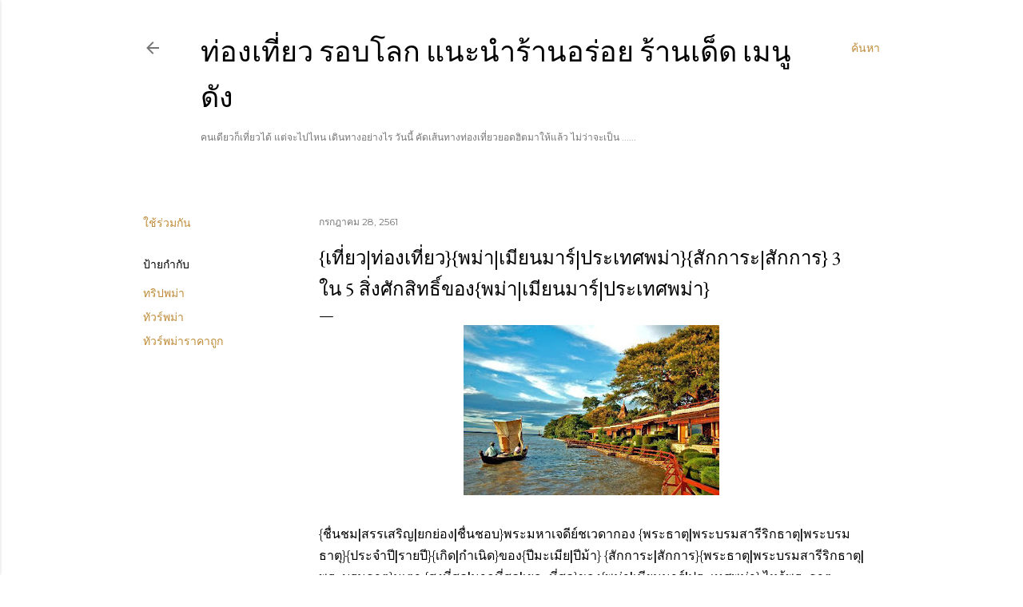

--- FILE ---
content_type: text/html; charset=UTF-8
request_url: https://thaitravelcloud.blogspot.com/2018/07/3-5.html
body_size: 26711
content:
<!DOCTYPE html>
<html dir='ltr' lang='th'>
<head>
<meta content='width=device-width, initial-scale=1' name='viewport'/>
<title>{เท&#3637;&#3656;ยว|ท&#3656;องเท&#3637;&#3656;ยว}{พม&#3656;า|เม&#3637;ยนมาร&#3660;|ประเทศพม&#3656;า}{ส&#3633;กการะ|ส&#3633;กการ} 3 ใน 5 ส&#3636;&#3656;งศ&#3633;กส&#3636;ทธ&#3636;&#3660;ของ{พม&#3656;า|เม&#3637;ยนมาร&#3660;|ประเทศพม&#3656;า}</title>
<meta content='text/html; charset=UTF-8' http-equiv='Content-Type'/>
<!-- Chrome, Firefox OS and Opera -->
<meta content='#ffffff' name='theme-color'/>
<!-- Windows Phone -->
<meta content='#ffffff' name='msapplication-navbutton-color'/>
<meta content='blogger' name='generator'/>
<link href='https://thaitravelcloud.blogspot.com/favicon.ico' rel='icon' type='image/x-icon'/>
<link href='http://thaitravelcloud.blogspot.com/2018/07/3-5.html' rel='canonical'/>
<link rel="alternate" type="application/atom+xml" title="ท&#3656;องเท&#3637;&#3656;ยว รอบโลก แนะนำร&#3657;านอร&#3656;อย ร&#3657;านเด&#3655;ด เมน&#3641;ด&#3633;ง - Atom" href="https://thaitravelcloud.blogspot.com/feeds/posts/default" />
<link rel="alternate" type="application/rss+xml" title="ท&#3656;องเท&#3637;&#3656;ยว รอบโลก แนะนำร&#3657;านอร&#3656;อย ร&#3657;านเด&#3655;ด เมน&#3641;ด&#3633;ง - RSS" href="https://thaitravelcloud.blogspot.com/feeds/posts/default?alt=rss" />
<link rel="service.post" type="application/atom+xml" title="ท&#3656;องเท&#3637;&#3656;ยว รอบโลก แนะนำร&#3657;านอร&#3656;อย ร&#3657;านเด&#3655;ด เมน&#3641;ด&#3633;ง - Atom" href="https://www.blogger.com/feeds/2672282950201877706/posts/default" />

<link rel="alternate" type="application/atom+xml" title="ท&#3656;องเท&#3637;&#3656;ยว รอบโลก แนะนำร&#3657;านอร&#3656;อย ร&#3657;านเด&#3655;ด เมน&#3641;ด&#3633;ง - Atom" href="https://thaitravelcloud.blogspot.com/feeds/4581940340055097478/comments/default" />
<!--Can't find substitution for tag [blog.ieCssRetrofitLinks]-->
<link href='https://blogger.googleusercontent.com/img/b/R29vZ2xl/AVvXsEh39DXt436PjL8K2neIEHV8GZWGSKrbr6OJ1lCtptxBwGZoq7nMAArCxsZJ-Fl1u1UYrPlJwKChh0BC3XmRNUSCtxe7Nfu6pd3mtxp35yqJ05hNBZRKeC1FC7FSO9C8hM26yybs3kJH9657/s320/06.jpg' rel='image_src'/>
<meta content='http://thaitravelcloud.blogspot.com/2018/07/3-5.html' property='og:url'/>
<meta content='{เที่ยว|ท่องเที่ยว}{พม่า|เมียนมาร์|ประเทศพม่า}{สักการะ|สักการ} 3 ใน 5 สิ่งศักสิทธิ์ของ{พม่า|เมียนมาร์|ประเทศพม่า}' property='og:title'/>
<meta content='   {ชื่นชม|สรรเสริญ|ยกย่อง|ชื่นชอบ}พระมหาเจดีย์ชเวดากอง {พระธาตุ|พระบรมสารีริกธาตุ|พระบรมธาตุ}{ประจำปี|รายปี}{เกิด|กำเนิด}ของ{ปีมะเมีย|ปีม้า...' property='og:description'/>
<meta content='https://blogger.googleusercontent.com/img/b/R29vZ2xl/AVvXsEh39DXt436PjL8K2neIEHV8GZWGSKrbr6OJ1lCtptxBwGZoq7nMAArCxsZJ-Fl1u1UYrPlJwKChh0BC3XmRNUSCtxe7Nfu6pd3mtxp35yqJ05hNBZRKeC1FC7FSO9C8hM26yybs3kJH9657/w1200-h630-p-k-no-nu/06.jpg' property='og:image'/>
<style type='text/css'>@font-face{font-family:'EB Garamond';font-style:normal;font-weight:400;font-display:swap;src:url(//fonts.gstatic.com/s/ebgaramond/v32/SlGDmQSNjdsmc35JDF1K5E55YMjF_7DPuGi-6_RkCY9_WamXgHlIbvw.woff2)format('woff2');unicode-range:U+0460-052F,U+1C80-1C8A,U+20B4,U+2DE0-2DFF,U+A640-A69F,U+FE2E-FE2F;}@font-face{font-family:'EB Garamond';font-style:normal;font-weight:400;font-display:swap;src:url(//fonts.gstatic.com/s/ebgaramond/v32/SlGDmQSNjdsmc35JDF1K5E55YMjF_7DPuGi-6_RkAI9_WamXgHlIbvw.woff2)format('woff2');unicode-range:U+0301,U+0400-045F,U+0490-0491,U+04B0-04B1,U+2116;}@font-face{font-family:'EB Garamond';font-style:normal;font-weight:400;font-display:swap;src:url(//fonts.gstatic.com/s/ebgaramond/v32/SlGDmQSNjdsmc35JDF1K5E55YMjF_7DPuGi-6_RkCI9_WamXgHlIbvw.woff2)format('woff2');unicode-range:U+1F00-1FFF;}@font-face{font-family:'EB Garamond';font-style:normal;font-weight:400;font-display:swap;src:url(//fonts.gstatic.com/s/ebgaramond/v32/SlGDmQSNjdsmc35JDF1K5E55YMjF_7DPuGi-6_RkB49_WamXgHlIbvw.woff2)format('woff2');unicode-range:U+0370-0377,U+037A-037F,U+0384-038A,U+038C,U+038E-03A1,U+03A3-03FF;}@font-face{font-family:'EB Garamond';font-style:normal;font-weight:400;font-display:swap;src:url(//fonts.gstatic.com/s/ebgaramond/v32/SlGDmQSNjdsmc35JDF1K5E55YMjF_7DPuGi-6_RkC49_WamXgHlIbvw.woff2)format('woff2');unicode-range:U+0102-0103,U+0110-0111,U+0128-0129,U+0168-0169,U+01A0-01A1,U+01AF-01B0,U+0300-0301,U+0303-0304,U+0308-0309,U+0323,U+0329,U+1EA0-1EF9,U+20AB;}@font-face{font-family:'EB Garamond';font-style:normal;font-weight:400;font-display:swap;src:url(//fonts.gstatic.com/s/ebgaramond/v32/SlGDmQSNjdsmc35JDF1K5E55YMjF_7DPuGi-6_RkCo9_WamXgHlIbvw.woff2)format('woff2');unicode-range:U+0100-02BA,U+02BD-02C5,U+02C7-02CC,U+02CE-02D7,U+02DD-02FF,U+0304,U+0308,U+0329,U+1D00-1DBF,U+1E00-1E9F,U+1EF2-1EFF,U+2020,U+20A0-20AB,U+20AD-20C0,U+2113,U+2C60-2C7F,U+A720-A7FF;}@font-face{font-family:'EB Garamond';font-style:normal;font-weight:400;font-display:swap;src:url(//fonts.gstatic.com/s/ebgaramond/v32/SlGDmQSNjdsmc35JDF1K5E55YMjF_7DPuGi-6_RkBI9_WamXgHlI.woff2)format('woff2');unicode-range:U+0000-00FF,U+0131,U+0152-0153,U+02BB-02BC,U+02C6,U+02DA,U+02DC,U+0304,U+0308,U+0329,U+2000-206F,U+20AC,U+2122,U+2191,U+2193,U+2212,U+2215,U+FEFF,U+FFFD;}@font-face{font-family:'Lora';font-style:normal;font-weight:400;font-display:swap;src:url(//fonts.gstatic.com/s/lora/v37/0QI6MX1D_JOuGQbT0gvTJPa787weuxJMkq18ndeYxZ2JTg.woff2)format('woff2');unicode-range:U+0460-052F,U+1C80-1C8A,U+20B4,U+2DE0-2DFF,U+A640-A69F,U+FE2E-FE2F;}@font-face{font-family:'Lora';font-style:normal;font-weight:400;font-display:swap;src:url(//fonts.gstatic.com/s/lora/v37/0QI6MX1D_JOuGQbT0gvTJPa787weuxJFkq18ndeYxZ2JTg.woff2)format('woff2');unicode-range:U+0301,U+0400-045F,U+0490-0491,U+04B0-04B1,U+2116;}@font-face{font-family:'Lora';font-style:normal;font-weight:400;font-display:swap;src:url(//fonts.gstatic.com/s/lora/v37/0QI6MX1D_JOuGQbT0gvTJPa787weuxI9kq18ndeYxZ2JTg.woff2)format('woff2');unicode-range:U+0302-0303,U+0305,U+0307-0308,U+0310,U+0312,U+0315,U+031A,U+0326-0327,U+032C,U+032F-0330,U+0332-0333,U+0338,U+033A,U+0346,U+034D,U+0391-03A1,U+03A3-03A9,U+03B1-03C9,U+03D1,U+03D5-03D6,U+03F0-03F1,U+03F4-03F5,U+2016-2017,U+2034-2038,U+203C,U+2040,U+2043,U+2047,U+2050,U+2057,U+205F,U+2070-2071,U+2074-208E,U+2090-209C,U+20D0-20DC,U+20E1,U+20E5-20EF,U+2100-2112,U+2114-2115,U+2117-2121,U+2123-214F,U+2190,U+2192,U+2194-21AE,U+21B0-21E5,U+21F1-21F2,U+21F4-2211,U+2213-2214,U+2216-22FF,U+2308-230B,U+2310,U+2319,U+231C-2321,U+2336-237A,U+237C,U+2395,U+239B-23B7,U+23D0,U+23DC-23E1,U+2474-2475,U+25AF,U+25B3,U+25B7,U+25BD,U+25C1,U+25CA,U+25CC,U+25FB,U+266D-266F,U+27C0-27FF,U+2900-2AFF,U+2B0E-2B11,U+2B30-2B4C,U+2BFE,U+3030,U+FF5B,U+FF5D,U+1D400-1D7FF,U+1EE00-1EEFF;}@font-face{font-family:'Lora';font-style:normal;font-weight:400;font-display:swap;src:url(//fonts.gstatic.com/s/lora/v37/0QI6MX1D_JOuGQbT0gvTJPa787weuxIvkq18ndeYxZ2JTg.woff2)format('woff2');unicode-range:U+0001-000C,U+000E-001F,U+007F-009F,U+20DD-20E0,U+20E2-20E4,U+2150-218F,U+2190,U+2192,U+2194-2199,U+21AF,U+21E6-21F0,U+21F3,U+2218-2219,U+2299,U+22C4-22C6,U+2300-243F,U+2440-244A,U+2460-24FF,U+25A0-27BF,U+2800-28FF,U+2921-2922,U+2981,U+29BF,U+29EB,U+2B00-2BFF,U+4DC0-4DFF,U+FFF9-FFFB,U+10140-1018E,U+10190-1019C,U+101A0,U+101D0-101FD,U+102E0-102FB,U+10E60-10E7E,U+1D2C0-1D2D3,U+1D2E0-1D37F,U+1F000-1F0FF,U+1F100-1F1AD,U+1F1E6-1F1FF,U+1F30D-1F30F,U+1F315,U+1F31C,U+1F31E,U+1F320-1F32C,U+1F336,U+1F378,U+1F37D,U+1F382,U+1F393-1F39F,U+1F3A7-1F3A8,U+1F3AC-1F3AF,U+1F3C2,U+1F3C4-1F3C6,U+1F3CA-1F3CE,U+1F3D4-1F3E0,U+1F3ED,U+1F3F1-1F3F3,U+1F3F5-1F3F7,U+1F408,U+1F415,U+1F41F,U+1F426,U+1F43F,U+1F441-1F442,U+1F444,U+1F446-1F449,U+1F44C-1F44E,U+1F453,U+1F46A,U+1F47D,U+1F4A3,U+1F4B0,U+1F4B3,U+1F4B9,U+1F4BB,U+1F4BF,U+1F4C8-1F4CB,U+1F4D6,U+1F4DA,U+1F4DF,U+1F4E3-1F4E6,U+1F4EA-1F4ED,U+1F4F7,U+1F4F9-1F4FB,U+1F4FD-1F4FE,U+1F503,U+1F507-1F50B,U+1F50D,U+1F512-1F513,U+1F53E-1F54A,U+1F54F-1F5FA,U+1F610,U+1F650-1F67F,U+1F687,U+1F68D,U+1F691,U+1F694,U+1F698,U+1F6AD,U+1F6B2,U+1F6B9-1F6BA,U+1F6BC,U+1F6C6-1F6CF,U+1F6D3-1F6D7,U+1F6E0-1F6EA,U+1F6F0-1F6F3,U+1F6F7-1F6FC,U+1F700-1F7FF,U+1F800-1F80B,U+1F810-1F847,U+1F850-1F859,U+1F860-1F887,U+1F890-1F8AD,U+1F8B0-1F8BB,U+1F8C0-1F8C1,U+1F900-1F90B,U+1F93B,U+1F946,U+1F984,U+1F996,U+1F9E9,U+1FA00-1FA6F,U+1FA70-1FA7C,U+1FA80-1FA89,U+1FA8F-1FAC6,U+1FACE-1FADC,U+1FADF-1FAE9,U+1FAF0-1FAF8,U+1FB00-1FBFF;}@font-face{font-family:'Lora';font-style:normal;font-weight:400;font-display:swap;src:url(//fonts.gstatic.com/s/lora/v37/0QI6MX1D_JOuGQbT0gvTJPa787weuxJOkq18ndeYxZ2JTg.woff2)format('woff2');unicode-range:U+0102-0103,U+0110-0111,U+0128-0129,U+0168-0169,U+01A0-01A1,U+01AF-01B0,U+0300-0301,U+0303-0304,U+0308-0309,U+0323,U+0329,U+1EA0-1EF9,U+20AB;}@font-face{font-family:'Lora';font-style:normal;font-weight:400;font-display:swap;src:url(//fonts.gstatic.com/s/lora/v37/0QI6MX1D_JOuGQbT0gvTJPa787weuxJPkq18ndeYxZ2JTg.woff2)format('woff2');unicode-range:U+0100-02BA,U+02BD-02C5,U+02C7-02CC,U+02CE-02D7,U+02DD-02FF,U+0304,U+0308,U+0329,U+1D00-1DBF,U+1E00-1E9F,U+1EF2-1EFF,U+2020,U+20A0-20AB,U+20AD-20C0,U+2113,U+2C60-2C7F,U+A720-A7FF;}@font-face{font-family:'Lora';font-style:normal;font-weight:400;font-display:swap;src:url(//fonts.gstatic.com/s/lora/v37/0QI6MX1D_JOuGQbT0gvTJPa787weuxJBkq18ndeYxZ0.woff2)format('woff2');unicode-range:U+0000-00FF,U+0131,U+0152-0153,U+02BB-02BC,U+02C6,U+02DA,U+02DC,U+0304,U+0308,U+0329,U+2000-206F,U+20AC,U+2122,U+2191,U+2193,U+2212,U+2215,U+FEFF,U+FFFD;}@font-face{font-family:'Montserrat';font-style:normal;font-weight:400;font-display:swap;src:url(//fonts.gstatic.com/s/montserrat/v31/JTUSjIg1_i6t8kCHKm459WRhyyTh89ZNpQ.woff2)format('woff2');unicode-range:U+0460-052F,U+1C80-1C8A,U+20B4,U+2DE0-2DFF,U+A640-A69F,U+FE2E-FE2F;}@font-face{font-family:'Montserrat';font-style:normal;font-weight:400;font-display:swap;src:url(//fonts.gstatic.com/s/montserrat/v31/JTUSjIg1_i6t8kCHKm459W1hyyTh89ZNpQ.woff2)format('woff2');unicode-range:U+0301,U+0400-045F,U+0490-0491,U+04B0-04B1,U+2116;}@font-face{font-family:'Montserrat';font-style:normal;font-weight:400;font-display:swap;src:url(//fonts.gstatic.com/s/montserrat/v31/JTUSjIg1_i6t8kCHKm459WZhyyTh89ZNpQ.woff2)format('woff2');unicode-range:U+0102-0103,U+0110-0111,U+0128-0129,U+0168-0169,U+01A0-01A1,U+01AF-01B0,U+0300-0301,U+0303-0304,U+0308-0309,U+0323,U+0329,U+1EA0-1EF9,U+20AB;}@font-face{font-family:'Montserrat';font-style:normal;font-weight:400;font-display:swap;src:url(//fonts.gstatic.com/s/montserrat/v31/JTUSjIg1_i6t8kCHKm459WdhyyTh89ZNpQ.woff2)format('woff2');unicode-range:U+0100-02BA,U+02BD-02C5,U+02C7-02CC,U+02CE-02D7,U+02DD-02FF,U+0304,U+0308,U+0329,U+1D00-1DBF,U+1E00-1E9F,U+1EF2-1EFF,U+2020,U+20A0-20AB,U+20AD-20C0,U+2113,U+2C60-2C7F,U+A720-A7FF;}@font-face{font-family:'Montserrat';font-style:normal;font-weight:400;font-display:swap;src:url(//fonts.gstatic.com/s/montserrat/v31/JTUSjIg1_i6t8kCHKm459WlhyyTh89Y.woff2)format('woff2');unicode-range:U+0000-00FF,U+0131,U+0152-0153,U+02BB-02BC,U+02C6,U+02DA,U+02DC,U+0304,U+0308,U+0329,U+2000-206F,U+20AC,U+2122,U+2191,U+2193,U+2212,U+2215,U+FEFF,U+FFFD;}@font-face{font-family:'Montserrat';font-style:normal;font-weight:700;font-display:swap;src:url(//fonts.gstatic.com/s/montserrat/v31/JTUSjIg1_i6t8kCHKm459WRhyyTh89ZNpQ.woff2)format('woff2');unicode-range:U+0460-052F,U+1C80-1C8A,U+20B4,U+2DE0-2DFF,U+A640-A69F,U+FE2E-FE2F;}@font-face{font-family:'Montserrat';font-style:normal;font-weight:700;font-display:swap;src:url(//fonts.gstatic.com/s/montserrat/v31/JTUSjIg1_i6t8kCHKm459W1hyyTh89ZNpQ.woff2)format('woff2');unicode-range:U+0301,U+0400-045F,U+0490-0491,U+04B0-04B1,U+2116;}@font-face{font-family:'Montserrat';font-style:normal;font-weight:700;font-display:swap;src:url(//fonts.gstatic.com/s/montserrat/v31/JTUSjIg1_i6t8kCHKm459WZhyyTh89ZNpQ.woff2)format('woff2');unicode-range:U+0102-0103,U+0110-0111,U+0128-0129,U+0168-0169,U+01A0-01A1,U+01AF-01B0,U+0300-0301,U+0303-0304,U+0308-0309,U+0323,U+0329,U+1EA0-1EF9,U+20AB;}@font-face{font-family:'Montserrat';font-style:normal;font-weight:700;font-display:swap;src:url(//fonts.gstatic.com/s/montserrat/v31/JTUSjIg1_i6t8kCHKm459WdhyyTh89ZNpQ.woff2)format('woff2');unicode-range:U+0100-02BA,U+02BD-02C5,U+02C7-02CC,U+02CE-02D7,U+02DD-02FF,U+0304,U+0308,U+0329,U+1D00-1DBF,U+1E00-1E9F,U+1EF2-1EFF,U+2020,U+20A0-20AB,U+20AD-20C0,U+2113,U+2C60-2C7F,U+A720-A7FF;}@font-face{font-family:'Montserrat';font-style:normal;font-weight:700;font-display:swap;src:url(//fonts.gstatic.com/s/montserrat/v31/JTUSjIg1_i6t8kCHKm459WlhyyTh89Y.woff2)format('woff2');unicode-range:U+0000-00FF,U+0131,U+0152-0153,U+02BB-02BC,U+02C6,U+02DA,U+02DC,U+0304,U+0308,U+0329,U+2000-206F,U+20AC,U+2122,U+2191,U+2193,U+2212,U+2215,U+FEFF,U+FFFD;}</style>
<style id='page-skin-1' type='text/css'><!--
/*! normalize.css v3.0.1 | MIT License | git.io/normalize */html{font-family:sans-serif;-ms-text-size-adjust:100%;-webkit-text-size-adjust:100%}body{margin:0}article,aside,details,figcaption,figure,footer,header,hgroup,main,nav,section,summary{display:block}audio,canvas,progress,video{display:inline-block;vertical-align:baseline}audio:not([controls]){display:none;height:0}[hidden],template{display:none}a{background:transparent}a:active,a:hover{outline:0}abbr[title]{border-bottom:1px dotted}b,strong{font-weight:bold}dfn{font-style:italic}h1{font-size:2em;margin:.67em 0}mark{background:#ff0;color:#000}small{font-size:80%}sub,sup{font-size:75%;line-height:0;position:relative;vertical-align:baseline}sup{top:-0.5em}sub{bottom:-0.25em}img{border:0}svg:not(:root){overflow:hidden}figure{margin:1em 40px}hr{-moz-box-sizing:content-box;box-sizing:content-box;height:0}pre{overflow:auto}code,kbd,pre,samp{font-family:monospace,monospace;font-size:1em}button,input,optgroup,select,textarea{color:inherit;font:inherit;margin:0}button{overflow:visible}button,select{text-transform:none}button,html input[type="button"],input[type="reset"],input[type="submit"]{-webkit-appearance:button;cursor:pointer}button[disabled],html input[disabled]{cursor:default}button::-moz-focus-inner,input::-moz-focus-inner{border:0;padding:0}input{line-height:normal}input[type="checkbox"],input[type="radio"]{box-sizing:border-box;padding:0}input[type="number"]::-webkit-inner-spin-button,input[type="number"]::-webkit-outer-spin-button{height:auto}input[type="search"]{-webkit-appearance:textfield;-moz-box-sizing:content-box;-webkit-box-sizing:content-box;box-sizing:content-box}input[type="search"]::-webkit-search-cancel-button,input[type="search"]::-webkit-search-decoration{-webkit-appearance:none}fieldset{border:1px solid #c0c0c0;margin:0 2px;padding:.35em .625em .75em}legend{border:0;padding:0}textarea{overflow:auto}optgroup{font-weight:bold}table{border-collapse:collapse;border-spacing:0}td,th{padding:0}
/*!************************************************
* Blogger Template Style
* Name: Soho
**************************************************/
body{
overflow-wrap:break-word;
word-break:break-word;
word-wrap:break-word
}
.hidden{
display:none
}
.invisible{
visibility:hidden
}
.container::after,.float-container::after{
clear:both;
content:"";
display:table
}
.clearboth{
clear:both
}
#comments .comment .comment-actions,.subscribe-popup .FollowByEmail .follow-by-email-submit{
background:0 0;
border:0;
box-shadow:none;
color:#bf8b38;
cursor:pointer;
font-size:14px;
font-weight:700;
outline:0;
text-decoration:none;
text-transform:uppercase;
width:auto
}
.dim-overlay{
background-color:rgba(0,0,0,.54);
height:100vh;
left:0;
position:fixed;
top:0;
width:100%
}
#sharing-dim-overlay{
background-color:transparent
}
input::-ms-clear{
display:none
}
.blogger-logo,.svg-icon-24.blogger-logo{
fill:#ff9800;
opacity:1
}
.loading-spinner-large{
-webkit-animation:mspin-rotate 1.568s infinite linear;
animation:mspin-rotate 1.568s infinite linear;
height:48px;
overflow:hidden;
position:absolute;
width:48px;
z-index:200
}
.loading-spinner-large>div{
-webkit-animation:mspin-revrot 5332ms infinite steps(4);
animation:mspin-revrot 5332ms infinite steps(4)
}
.loading-spinner-large>div>div{
-webkit-animation:mspin-singlecolor-large-film 1333ms infinite steps(81);
animation:mspin-singlecolor-large-film 1333ms infinite steps(81);
background-size:100%;
height:48px;
width:3888px
}
.mspin-black-large>div>div,.mspin-grey_54-large>div>div{
background-image:url(https://www.blogblog.com/indie/mspin_black_large.svg)
}
.mspin-white-large>div>div{
background-image:url(https://www.blogblog.com/indie/mspin_white_large.svg)
}
.mspin-grey_54-large{
opacity:.54
}
@-webkit-keyframes mspin-singlecolor-large-film{
from{
-webkit-transform:translateX(0);
transform:translateX(0)
}
to{
-webkit-transform:translateX(-3888px);
transform:translateX(-3888px)
}
}
@keyframes mspin-singlecolor-large-film{
from{
-webkit-transform:translateX(0);
transform:translateX(0)
}
to{
-webkit-transform:translateX(-3888px);
transform:translateX(-3888px)
}
}
@-webkit-keyframes mspin-rotate{
from{
-webkit-transform:rotate(0);
transform:rotate(0)
}
to{
-webkit-transform:rotate(360deg);
transform:rotate(360deg)
}
}
@keyframes mspin-rotate{
from{
-webkit-transform:rotate(0);
transform:rotate(0)
}
to{
-webkit-transform:rotate(360deg);
transform:rotate(360deg)
}
}
@-webkit-keyframes mspin-revrot{
from{
-webkit-transform:rotate(0);
transform:rotate(0)
}
to{
-webkit-transform:rotate(-360deg);
transform:rotate(-360deg)
}
}
@keyframes mspin-revrot{
from{
-webkit-transform:rotate(0);
transform:rotate(0)
}
to{
-webkit-transform:rotate(-360deg);
transform:rotate(-360deg)
}
}
.skip-navigation{
background-color:#fff;
box-sizing:border-box;
color:#000;
display:block;
height:0;
left:0;
line-height:50px;
overflow:hidden;
padding-top:0;
position:fixed;
text-align:center;
top:0;
-webkit-transition:box-shadow .3s,height .3s,padding-top .3s;
transition:box-shadow .3s,height .3s,padding-top .3s;
width:100%;
z-index:900
}
.skip-navigation:focus{
box-shadow:0 4px 5px 0 rgba(0,0,0,.14),0 1px 10px 0 rgba(0,0,0,.12),0 2px 4px -1px rgba(0,0,0,.2);
height:50px
}
#main{
outline:0
}
.main-heading{
position:absolute;
clip:rect(1px,1px,1px,1px);
padding:0;
border:0;
height:1px;
width:1px;
overflow:hidden
}
.Attribution{
margin-top:1em;
text-align:center
}
.Attribution .blogger img,.Attribution .blogger svg{
vertical-align:bottom
}
.Attribution .blogger img{
margin-right:.5em
}
.Attribution div{
line-height:24px;
margin-top:.5em
}
.Attribution .copyright,.Attribution .image-attribution{
font-size:.7em;
margin-top:1.5em
}
.BLOG_mobile_video_class{
display:none
}
.bg-photo{
background-attachment:scroll!important
}
body .CSS_LIGHTBOX{
z-index:900
}
.extendable .show-less,.extendable .show-more{
border-color:#bf8b38;
color:#bf8b38;
margin-top:8px
}
.extendable .show-less.hidden,.extendable .show-more.hidden{
display:none
}
.inline-ad{
display:none;
max-width:100%;
overflow:hidden
}
.adsbygoogle{
display:block
}
#cookieChoiceInfo{
bottom:0;
top:auto
}
iframe.b-hbp-video{
border:0
}
.post-body img{
max-width:100%
}
.post-body iframe{
max-width:100%
}
.post-body a[imageanchor="1"]{
display:inline-block
}
.byline{
margin-right:1em
}
.byline:last-child{
margin-right:0
}
.link-copied-dialog{
max-width:520px;
outline:0
}
.link-copied-dialog .modal-dialog-buttons{
margin-top:8px
}
.link-copied-dialog .goog-buttonset-default{
background:0 0;
border:0
}
.link-copied-dialog .goog-buttonset-default:focus{
outline:0
}
.paging-control-container{
margin-bottom:16px
}
.paging-control-container .paging-control{
display:inline-block
}
.paging-control-container .comment-range-text::after,.paging-control-container .paging-control{
color:#bf8b38
}
.paging-control-container .comment-range-text,.paging-control-container .paging-control{
margin-right:8px
}
.paging-control-container .comment-range-text::after,.paging-control-container .paging-control::after{
content:"\b7";
cursor:default;
padding-left:8px;
pointer-events:none
}
.paging-control-container .comment-range-text:last-child::after,.paging-control-container .paging-control:last-child::after{
content:none
}
.byline.reactions iframe{
height:20px
}
.b-notification{
color:#000;
background-color:#fff;
border-bottom:solid 1px #000;
box-sizing:border-box;
padding:16px 32px;
text-align:center
}
.b-notification.visible{
-webkit-transition:margin-top .3s cubic-bezier(.4,0,.2,1);
transition:margin-top .3s cubic-bezier(.4,0,.2,1)
}
.b-notification.invisible{
position:absolute
}
.b-notification-close{
position:absolute;
right:8px;
top:8px
}
.no-posts-message{
line-height:40px;
text-align:center
}
@media screen and (max-width:1162px){
body.item-view .post-body a[imageanchor="1"][style*="float: left;"],body.item-view .post-body a[imageanchor="1"][style*="float: right;"]{
float:none!important;
clear:none!important
}
body.item-view .post-body a[imageanchor="1"] img{
display:block;
height:auto;
margin:0 auto
}
body.item-view .post-body>.separator:first-child>a[imageanchor="1"]:first-child{
margin-top:20px
}
.post-body a[imageanchor]{
display:block
}
body.item-view .post-body a[imageanchor="1"]{
margin-left:0!important;
margin-right:0!important
}
body.item-view .post-body a[imageanchor="1"]+a[imageanchor="1"]{
margin-top:16px
}
}
.item-control{
display:none
}
#comments{
border-top:1px dashed rgba(0,0,0,.54);
margin-top:20px;
padding:20px
}
#comments .comment-thread ol{
margin:0;
padding-left:0;
padding-left:0
}
#comments .comment .comment-replybox-single,#comments .comment-thread .comment-replies{
margin-left:60px
}
#comments .comment-thread .thread-count{
display:none
}
#comments .comment{
list-style-type:none;
padding:0 0 30px;
position:relative
}
#comments .comment .comment{
padding-bottom:8px
}
.comment .avatar-image-container{
position:absolute
}
.comment .avatar-image-container img{
border-radius:50%
}
.avatar-image-container svg,.comment .avatar-image-container .avatar-icon{
border-radius:50%;
border:solid 1px #000000;
box-sizing:border-box;
fill:#000000;
height:35px;
margin:0;
padding:7px;
width:35px
}
.comment .comment-block{
margin-top:10px;
margin-left:60px;
padding-bottom:0
}
#comments .comment-author-header-wrapper{
margin-left:40px
}
#comments .comment .thread-expanded .comment-block{
padding-bottom:20px
}
#comments .comment .comment-header .user,#comments .comment .comment-header .user a{
color:#000000;
font-style:normal;
font-weight:700
}
#comments .comment .comment-actions{
bottom:0;
margin-bottom:15px;
position:absolute
}
#comments .comment .comment-actions>*{
margin-right:8px
}
#comments .comment .comment-header .datetime{
bottom:0;
color:rgba(0, 0, 0, 0.54);
display:inline-block;
font-size:13px;
font-style:italic;
margin-left:8px
}
#comments .comment .comment-footer .comment-timestamp a,#comments .comment .comment-header .datetime a{
color:rgba(0, 0, 0, 0.54)
}
#comments .comment .comment-content,.comment .comment-body{
margin-top:12px;
word-break:break-word
}
.comment-body{
margin-bottom:12px
}
#comments.embed[data-num-comments="0"]{
border:0;
margin-top:0;
padding-top:0
}
#comments.embed[data-num-comments="0"] #comment-post-message,#comments.embed[data-num-comments="0"] div.comment-form>p,#comments.embed[data-num-comments="0"] p.comment-footer{
display:none
}
#comment-editor-src{
display:none
}
.comments .comments-content .loadmore.loaded{
max-height:0;
opacity:0;
overflow:hidden
}
.extendable .remaining-items{
height:0;
overflow:hidden;
-webkit-transition:height .3s cubic-bezier(.4,0,.2,1);
transition:height .3s cubic-bezier(.4,0,.2,1)
}
.extendable .remaining-items.expanded{
height:auto
}
.svg-icon-24,.svg-icon-24-button{
cursor:pointer;
height:24px;
width:24px;
min-width:24px
}
.touch-icon{
margin:-12px;
padding:12px
}
.touch-icon:active,.touch-icon:focus{
background-color:rgba(153,153,153,.4);
border-radius:50%
}
svg:not(:root).touch-icon{
overflow:visible
}
html[dir=rtl] .rtl-reversible-icon{
-webkit-transform:scaleX(-1);
-ms-transform:scaleX(-1);
transform:scaleX(-1)
}
.svg-icon-24-button,.touch-icon-button{
background:0 0;
border:0;
margin:0;
outline:0;
padding:0
}
.touch-icon-button .touch-icon:active,.touch-icon-button .touch-icon:focus{
background-color:transparent
}
.touch-icon-button:active .touch-icon,.touch-icon-button:focus .touch-icon{
background-color:rgba(153,153,153,.4);
border-radius:50%
}
.Profile .default-avatar-wrapper .avatar-icon{
border-radius:50%;
border:solid 1px #000000;
box-sizing:border-box;
fill:#000000;
margin:0
}
.Profile .individual .default-avatar-wrapper .avatar-icon{
padding:25px
}
.Profile .individual .avatar-icon,.Profile .individual .profile-img{
height:120px;
width:120px
}
.Profile .team .default-avatar-wrapper .avatar-icon{
padding:8px
}
.Profile .team .avatar-icon,.Profile .team .default-avatar-wrapper,.Profile .team .profile-img{
height:40px;
width:40px
}
.snippet-container{
margin:0;
position:relative;
overflow:hidden
}
.snippet-fade{
bottom:0;
box-sizing:border-box;
position:absolute;
width:96px
}
.snippet-fade{
right:0
}
.snippet-fade:after{
content:"\2026"
}
.snippet-fade:after{
float:right
}
.centered-top-container.sticky{
left:0;
position:fixed;
right:0;
top:0;
width:auto;
z-index:50;
-webkit-transition-property:opacity,-webkit-transform;
transition-property:opacity,-webkit-transform;
transition-property:transform,opacity;
transition-property:transform,opacity,-webkit-transform;
-webkit-transition-duration:.2s;
transition-duration:.2s;
-webkit-transition-timing-function:cubic-bezier(.4,0,.2,1);
transition-timing-function:cubic-bezier(.4,0,.2,1)
}
.centered-top-placeholder{
display:none
}
.collapsed-header .centered-top-placeholder{
display:block
}
.centered-top-container .Header .replaced h1,.centered-top-placeholder .Header .replaced h1{
display:none
}
.centered-top-container.sticky .Header .replaced h1{
display:block
}
.centered-top-container.sticky .Header .header-widget{
background:0 0
}
.centered-top-container.sticky .Header .header-image-wrapper{
display:none
}
.centered-top-container img,.centered-top-placeholder img{
max-width:100%
}
.collapsible{
-webkit-transition:height .3s cubic-bezier(.4,0,.2,1);
transition:height .3s cubic-bezier(.4,0,.2,1)
}
.collapsible,.collapsible>summary{
display:block;
overflow:hidden
}
.collapsible>:not(summary){
display:none
}
.collapsible[open]>:not(summary){
display:block
}
.collapsible:focus,.collapsible>summary:focus{
outline:0
}
.collapsible>summary{
cursor:pointer;
display:block;
padding:0
}
.collapsible:focus>summary,.collapsible>summary:focus{
background-color:transparent
}
.collapsible>summary::-webkit-details-marker{
display:none
}
.collapsible-title{
-webkit-box-align:center;
-webkit-align-items:center;
-ms-flex-align:center;
align-items:center;
display:-webkit-box;
display:-webkit-flex;
display:-ms-flexbox;
display:flex
}
.collapsible-title .title{
-webkit-box-flex:1;
-webkit-flex:1 1 auto;
-ms-flex:1 1 auto;
flex:1 1 auto;
-webkit-box-ordinal-group:1;
-webkit-order:0;
-ms-flex-order:0;
order:0;
overflow:hidden;
text-overflow:ellipsis;
white-space:nowrap
}
.collapsible-title .chevron-down,.collapsible[open] .collapsible-title .chevron-up{
display:block
}
.collapsible-title .chevron-up,.collapsible[open] .collapsible-title .chevron-down{
display:none
}
.flat-button{
cursor:pointer;
display:inline-block;
font-weight:700;
text-transform:uppercase;
border-radius:2px;
padding:8px;
margin:-8px
}
.flat-icon-button{
background:0 0;
border:0;
margin:0;
outline:0;
padding:0;
margin:-12px;
padding:12px;
cursor:pointer;
box-sizing:content-box;
display:inline-block;
line-height:0
}
.flat-icon-button,.flat-icon-button .splash-wrapper{
border-radius:50%
}
.flat-icon-button .splash.animate{
-webkit-animation-duration:.3s;
animation-duration:.3s
}
.overflowable-container{
max-height:28px;
overflow:hidden;
position:relative
}
.overflow-button{
cursor:pointer
}
#overflowable-dim-overlay{
background:0 0
}
.overflow-popup{
box-shadow:0 2px 2px 0 rgba(0,0,0,.14),0 3px 1px -2px rgba(0,0,0,.2),0 1px 5px 0 rgba(0,0,0,.12);
background-color:#ffffff;
left:0;
max-width:calc(100% - 32px);
position:absolute;
top:0;
visibility:hidden;
z-index:101
}
.overflow-popup ul{
list-style:none
}
.overflow-popup .tabs li,.overflow-popup li{
display:block;
height:auto
}
.overflow-popup .tabs li{
padding-left:0;
padding-right:0
}
.overflow-button.hidden,.overflow-popup .tabs li.hidden,.overflow-popup li.hidden{
display:none
}
.search{
display:-webkit-box;
display:-webkit-flex;
display:-ms-flexbox;
display:flex;
line-height:24px;
width:24px
}
.search.focused{
width:100%
}
.search.focused .section{
width:100%
}
.search form{
z-index:101
}
.search h3{
display:none
}
.search form{
display:-webkit-box;
display:-webkit-flex;
display:-ms-flexbox;
display:flex;
-webkit-box-flex:1;
-webkit-flex:1 0 0;
-ms-flex:1 0 0px;
flex:1 0 0;
border-bottom:solid 1px transparent;
padding-bottom:8px
}
.search form>*{
display:none
}
.search.focused form>*{
display:block
}
.search .search-input label{
display:none
}
.centered-top-placeholder.cloned .search form{
z-index:30
}
.search.focused form{
border-color:rgba(0, 0, 0, 0.54);
position:relative;
width:auto
}
.collapsed-header .centered-top-container .search.focused form{
border-bottom-color:transparent
}
.search-expand{
-webkit-box-flex:0;
-webkit-flex:0 0 auto;
-ms-flex:0 0 auto;
flex:0 0 auto
}
.search-expand-text{
display:none
}
.search-close{
display:inline;
vertical-align:middle
}
.search-input{
-webkit-box-flex:1;
-webkit-flex:1 0 1px;
-ms-flex:1 0 1px;
flex:1 0 1px
}
.search-input input{
background:0 0;
border:0;
box-sizing:border-box;
color:rgba(0, 0, 0, 0.54);
display:inline-block;
outline:0;
width:calc(100% - 48px)
}
.search-input input.no-cursor{
color:transparent;
text-shadow:0 0 0 rgba(0, 0, 0, 0.54)
}
.collapsed-header .centered-top-container .search-action,.collapsed-header .centered-top-container .search-input input{
color:rgba(0, 0, 0, 0.54)
}
.collapsed-header .centered-top-container .search-input input.no-cursor{
color:transparent;
text-shadow:0 0 0 rgba(0, 0, 0, 0.54)
}
.collapsed-header .centered-top-container .search-input input.no-cursor:focus,.search-input input.no-cursor:focus{
outline:0
}
.search-focused>*{
visibility:hidden
}
.search-focused .search,.search-focused .search-icon{
visibility:visible
}
.search.focused .search-action{
display:block
}
.search.focused .search-action:disabled{
opacity:.3
}
.widget.Sharing .sharing-button{
display:none
}
.widget.Sharing .sharing-buttons li{
padding:0
}
.widget.Sharing .sharing-buttons li span{
display:none
}
.post-share-buttons{
position:relative
}
.centered-bottom .share-buttons .svg-icon-24,.share-buttons .svg-icon-24{
fill:#000000
}
.sharing-open.touch-icon-button:active .touch-icon,.sharing-open.touch-icon-button:focus .touch-icon{
background-color:transparent
}
.share-buttons{
background-color:#ffffff;
border-radius:2px;
box-shadow:0 2px 2px 0 rgba(0,0,0,.14),0 3px 1px -2px rgba(0,0,0,.2),0 1px 5px 0 rgba(0,0,0,.12);
color:#000000;
list-style:none;
margin:0;
padding:8px 0;
position:absolute;
top:-11px;
min-width:200px;
z-index:101
}
.share-buttons.hidden{
display:none
}
.sharing-button{
background:0 0;
border:0;
margin:0;
outline:0;
padding:0;
cursor:pointer
}
.share-buttons li{
margin:0;
height:48px
}
.share-buttons li:last-child{
margin-bottom:0
}
.share-buttons li .sharing-platform-button{
box-sizing:border-box;
cursor:pointer;
display:block;
height:100%;
margin-bottom:0;
padding:0 16px;
position:relative;
width:100%
}
.share-buttons li .sharing-platform-button:focus,.share-buttons li .sharing-platform-button:hover{
background-color:rgba(128,128,128,.1);
outline:0
}
.share-buttons li svg[class*=" sharing-"],.share-buttons li svg[class^=sharing-]{
position:absolute;
top:10px
}
.share-buttons li span.sharing-platform-button{
position:relative;
top:0
}
.share-buttons li .platform-sharing-text{
display:block;
font-size:16px;
line-height:48px;
white-space:nowrap
}
.share-buttons li .platform-sharing-text{
margin-left:56px
}
.sidebar-container{
background-color:#f7f7f7;
max-width:284px;
overflow-y:auto;
-webkit-transition-property:-webkit-transform;
transition-property:-webkit-transform;
transition-property:transform;
transition-property:transform,-webkit-transform;
-webkit-transition-duration:.3s;
transition-duration:.3s;
-webkit-transition-timing-function:cubic-bezier(0,0,.2,1);
transition-timing-function:cubic-bezier(0,0,.2,1);
width:284px;
z-index:101;
-webkit-overflow-scrolling:touch
}
.sidebar-container .navigation{
line-height:0;
padding:16px
}
.sidebar-container .sidebar-back{
cursor:pointer
}
.sidebar-container .widget{
background:0 0;
margin:0 16px;
padding:16px 0
}
.sidebar-container .widget .title{
color:rgba(0, 0, 0, 0.54);
margin:0
}
.sidebar-container .widget ul{
list-style:none;
margin:0;
padding:0
}
.sidebar-container .widget ul ul{
margin-left:1em
}
.sidebar-container .widget li{
font-size:16px;
line-height:normal
}
.sidebar-container .widget+.widget{
border-top:1px dashed rgba(0, 0, 0, 0.54)
}
.BlogArchive li{
margin:16px 0
}
.BlogArchive li:last-child{
margin-bottom:0
}
.Label li a{
display:inline-block
}
.BlogArchive .post-count,.Label .label-count{
float:right;
margin-left:.25em
}
.BlogArchive .post-count::before,.Label .label-count::before{
content:"("
}
.BlogArchive .post-count::after,.Label .label-count::after{
content:")"
}
.widget.Translate .skiptranslate>div{
display:block!important
}
.widget.Profile .profile-link{
display:-webkit-box;
display:-webkit-flex;
display:-ms-flexbox;
display:flex
}
.widget.Profile .team-member .default-avatar-wrapper,.widget.Profile .team-member .profile-img{
-webkit-box-flex:0;
-webkit-flex:0 0 auto;
-ms-flex:0 0 auto;
flex:0 0 auto;
margin-right:1em
}
.widget.Profile .individual .profile-link{
-webkit-box-orient:vertical;
-webkit-box-direction:normal;
-webkit-flex-direction:column;
-ms-flex-direction:column;
flex-direction:column
}
.widget.Profile .team .profile-link .profile-name{
-webkit-align-self:center;
-ms-flex-item-align:center;
align-self:center;
display:block;
-webkit-box-flex:1;
-webkit-flex:1 1 auto;
-ms-flex:1 1 auto;
flex:1 1 auto
}
.dim-overlay{
background-color:rgba(0,0,0,.54);
z-index:100
}
body.sidebar-visible{
overflow-y:hidden
}
@media screen and (max-width:1439px){
.sidebar-container{
bottom:0;
position:fixed;
top:0;
left:0;
right:auto
}
.sidebar-container.sidebar-invisible{
-webkit-transition-timing-function:cubic-bezier(.4,0,.6,1);
transition-timing-function:cubic-bezier(.4,0,.6,1)
}
html[dir=ltr] .sidebar-container.sidebar-invisible{
-webkit-transform:translateX(-284px);
-ms-transform:translateX(-284px);
transform:translateX(-284px)
}
html[dir=rtl] .sidebar-container.sidebar-invisible{
-webkit-transform:translateX(284px);
-ms-transform:translateX(284px);
transform:translateX(284px)
}
}
@media screen and (min-width:1440px){
.sidebar-container{
position:absolute;
top:0;
left:0;
right:auto
}
.sidebar-container .navigation{
display:none
}
}
.dialog{
box-shadow:0 2px 2px 0 rgba(0,0,0,.14),0 3px 1px -2px rgba(0,0,0,.2),0 1px 5px 0 rgba(0,0,0,.12);
background:#ffffff;
box-sizing:border-box;
color:#000000;
padding:30px;
position:fixed;
text-align:center;
width:calc(100% - 24px);
z-index:101
}
.dialog input[type=email],.dialog input[type=text]{
background-color:transparent;
border:0;
border-bottom:solid 1px rgba(0,0,0,.12);
color:#000000;
display:block;
font-family:EB Garamond, serif;
font-size:16px;
line-height:24px;
margin:auto;
padding-bottom:7px;
outline:0;
text-align:center;
width:100%
}
.dialog input[type=email]::-webkit-input-placeholder,.dialog input[type=text]::-webkit-input-placeholder{
color:#000000
}
.dialog input[type=email]::-moz-placeholder,.dialog input[type=text]::-moz-placeholder{
color:#000000
}
.dialog input[type=email]:-ms-input-placeholder,.dialog input[type=text]:-ms-input-placeholder{
color:#000000
}
.dialog input[type=email]::-ms-input-placeholder,.dialog input[type=text]::-ms-input-placeholder{
color:#000000
}
.dialog input[type=email]::placeholder,.dialog input[type=text]::placeholder{
color:#000000
}
.dialog input[type=email]:focus,.dialog input[type=text]:focus{
border-bottom:solid 2px #bf8b38;
padding-bottom:6px
}
.dialog input.no-cursor{
color:transparent;
text-shadow:0 0 0 #000000
}
.dialog input.no-cursor:focus{
outline:0
}
.dialog input.no-cursor:focus{
outline:0
}
.dialog input[type=submit]{
font-family:EB Garamond, serif
}
.dialog .goog-buttonset-default{
color:#bf8b38
}
.subscribe-popup{
max-width:364px
}
.subscribe-popup h3{
color:#000000;
font-size:1.8em;
margin-top:0
}
.subscribe-popup .FollowByEmail h3{
display:none
}
.subscribe-popup .FollowByEmail .follow-by-email-submit{
color:#bf8b38;
display:inline-block;
margin:0 auto;
margin-top:24px;
width:auto;
white-space:normal
}
.subscribe-popup .FollowByEmail .follow-by-email-submit:disabled{
cursor:default;
opacity:.3
}
@media (max-width:800px){
.blog-name div.widget.Subscribe{
margin-bottom:16px
}
body.item-view .blog-name div.widget.Subscribe{
margin:8px auto 16px auto;
width:100%
}
}
body#layout .bg-photo,body#layout .bg-photo-overlay{
display:none
}
body#layout .page_body{
padding:0;
position:relative;
top:0
}
body#layout .page{
display:inline-block;
left:inherit;
position:relative;
vertical-align:top;
width:540px
}
body#layout .centered{
max-width:954px
}
body#layout .navigation{
display:none
}
body#layout .sidebar-container{
display:inline-block;
width:40%
}
body#layout .hamburger-menu,body#layout .search{
display:none
}
body{
background-color:#ffffff;
color:#000000;
font:normal 400 20px EB Garamond, serif;
height:100%;
margin:0;
min-height:100vh
}
h1,h2,h3,h4,h5,h6{
font-weight:400
}
a{
color:#bf8b38;
text-decoration:none
}
.dim-overlay{
z-index:100
}
body.sidebar-visible .page_body{
overflow-y:scroll
}
.widget .title{
color:rgba(0, 0, 0, 0.54);
font:normal 400 12px Montserrat, sans-serif
}
.extendable .show-less,.extendable .show-more{
color:#bf8b38;
font:normal 400 12px Montserrat, sans-serif;
margin:12px -8px 0 -8px;
text-transform:uppercase
}
.footer .widget,.main .widget{
margin:50px 0
}
.main .widget .title{
text-transform:uppercase
}
.inline-ad{
display:block;
margin-top:50px
}
.adsbygoogle{
text-align:center
}
.page_body{
display:-webkit-box;
display:-webkit-flex;
display:-ms-flexbox;
display:flex;
-webkit-box-orient:vertical;
-webkit-box-direction:normal;
-webkit-flex-direction:column;
-ms-flex-direction:column;
flex-direction:column;
min-height:100vh;
position:relative;
z-index:20
}
.page_body>*{
-webkit-box-flex:0;
-webkit-flex:0 0 auto;
-ms-flex:0 0 auto;
flex:0 0 auto
}
.page_body>#footer{
margin-top:auto
}
.centered-bottom,.centered-top{
margin:0 32px;
max-width:100%
}
.centered-top{
padding-bottom:12px;
padding-top:12px
}
.sticky .centered-top{
padding-bottom:0;
padding-top:0
}
.centered-top-container,.centered-top-placeholder{
background:#ffffff
}
.centered-top{
display:-webkit-box;
display:-webkit-flex;
display:-ms-flexbox;
display:flex;
-webkit-flex-wrap:wrap;
-ms-flex-wrap:wrap;
flex-wrap:wrap;
-webkit-box-pack:justify;
-webkit-justify-content:space-between;
-ms-flex-pack:justify;
justify-content:space-between;
position:relative
}
.sticky .centered-top{
-webkit-flex-wrap:nowrap;
-ms-flex-wrap:nowrap;
flex-wrap:nowrap
}
.centered-top-container .svg-icon-24,.centered-top-placeholder .svg-icon-24{
fill:rgba(0, 0, 0, 0.54)
}
.back-button-container,.hamburger-menu-container{
-webkit-box-flex:0;
-webkit-flex:0 0 auto;
-ms-flex:0 0 auto;
flex:0 0 auto;
height:48px;
-webkit-box-ordinal-group:2;
-webkit-order:1;
-ms-flex-order:1;
order:1
}
.sticky .back-button-container,.sticky .hamburger-menu-container{
-webkit-box-ordinal-group:2;
-webkit-order:1;
-ms-flex-order:1;
order:1
}
.back-button,.hamburger-menu,.search-expand-icon{
cursor:pointer;
margin-top:0
}
.search{
-webkit-box-align:start;
-webkit-align-items:flex-start;
-ms-flex-align:start;
align-items:flex-start;
-webkit-box-flex:0;
-webkit-flex:0 0 auto;
-ms-flex:0 0 auto;
flex:0 0 auto;
height:48px;
margin-left:24px;
-webkit-box-ordinal-group:4;
-webkit-order:3;
-ms-flex-order:3;
order:3
}
.search,.search.focused{
width:auto
}
.search.focused{
position:static
}
.sticky .search{
display:none;
-webkit-box-ordinal-group:5;
-webkit-order:4;
-ms-flex-order:4;
order:4
}
.search .section{
right:0;
margin-top:12px;
position:absolute;
top:12px;
width:0
}
.sticky .search .section{
top:0
}
.search-expand{
background:0 0;
border:0;
margin:0;
outline:0;
padding:0;
color:#bf8b38;
cursor:pointer;
-webkit-box-flex:0;
-webkit-flex:0 0 auto;
-ms-flex:0 0 auto;
flex:0 0 auto;
font:normal 400 12px Montserrat, sans-serif;
text-transform:uppercase;
word-break:normal
}
.search.focused .search-expand{
visibility:hidden
}
.search .dim-overlay{
background:0 0
}
.search.focused .section{
max-width:400px
}
.search.focused form{
border-color:rgba(0, 0, 0, 0.54);
height:24px
}
.search.focused .search-input{
display:-webkit-box;
display:-webkit-flex;
display:-ms-flexbox;
display:flex;
-webkit-box-flex:1;
-webkit-flex:1 1 auto;
-ms-flex:1 1 auto;
flex:1 1 auto
}
.search-input input{
-webkit-box-flex:1;
-webkit-flex:1 1 auto;
-ms-flex:1 1 auto;
flex:1 1 auto;
font:normal 400 16px Montserrat, sans-serif
}
.search input[type=submit]{
display:none
}
.subscribe-section-container{
-webkit-box-flex:1;
-webkit-flex:1 0 auto;
-ms-flex:1 0 auto;
flex:1 0 auto;
margin-left:24px;
-webkit-box-ordinal-group:3;
-webkit-order:2;
-ms-flex-order:2;
order:2;
text-align:right
}
.sticky .subscribe-section-container{
-webkit-box-flex:0;
-webkit-flex:0 0 auto;
-ms-flex:0 0 auto;
flex:0 0 auto;
-webkit-box-ordinal-group:4;
-webkit-order:3;
-ms-flex-order:3;
order:3
}
.subscribe-button{
background:0 0;
border:0;
margin:0;
outline:0;
padding:0;
color:#bf8b38;
cursor:pointer;
display:inline-block;
font:normal 400 12px Montserrat, sans-serif;
line-height:48px;
margin:0;
text-transform:uppercase;
word-break:normal
}
.subscribe-popup h3{
color:rgba(0, 0, 0, 0.54);
font:normal 400 12px Montserrat, sans-serif;
margin-bottom:24px;
text-transform:uppercase
}
.subscribe-popup div.widget.FollowByEmail .follow-by-email-address{
color:#000000;
font:normal 400 12px Montserrat, sans-serif
}
.subscribe-popup div.widget.FollowByEmail .follow-by-email-submit{
color:#bf8b38;
font:normal 400 12px Montserrat, sans-serif;
margin-top:24px;
text-transform:uppercase
}
.blog-name{
-webkit-box-flex:1;
-webkit-flex:1 1 100%;
-ms-flex:1 1 100%;
flex:1 1 100%;
-webkit-box-ordinal-group:5;
-webkit-order:4;
-ms-flex-order:4;
order:4;
overflow:hidden
}
.sticky .blog-name{
-webkit-box-flex:1;
-webkit-flex:1 1 auto;
-ms-flex:1 1 auto;
flex:1 1 auto;
margin:0 12px;
-webkit-box-ordinal-group:3;
-webkit-order:2;
-ms-flex-order:2;
order:2
}
body.search-view .centered-top.search-focused .blog-name{
display:none
}
.widget.Header h1{
font:normal 400 18px EB Garamond, serif;
margin:0;
text-transform:uppercase
}
.widget.Header h1,.widget.Header h1 a{
color:#000000
}
.widget.Header p{
color:rgba(0, 0, 0, 0.54);
font:normal 400 12px Montserrat, sans-serif;
line-height:1.7
}
.sticky .widget.Header h1{
font-size:16px;
line-height:48px;
overflow:hidden;
overflow-wrap:normal;
text-overflow:ellipsis;
white-space:nowrap;
word-wrap:normal
}
.sticky .widget.Header p{
display:none
}
.sticky{
box-shadow:0 1px 3px rgba(0, 0, 0, 0.1)
}
#page_list_top .widget.PageList{
font:normal 400 14px Montserrat, sans-serif;
line-height:28px
}
#page_list_top .widget.PageList .title{
display:none
}
#page_list_top .widget.PageList .overflowable-contents{
overflow:hidden
}
#page_list_top .widget.PageList .overflowable-contents ul{
list-style:none;
margin:0;
padding:0
}
#page_list_top .widget.PageList .overflow-popup ul{
list-style:none;
margin:0;
padding:0 20px
}
#page_list_top .widget.PageList .overflowable-contents li{
display:inline-block
}
#page_list_top .widget.PageList .overflowable-contents li.hidden{
display:none
}
#page_list_top .widget.PageList .overflowable-contents li:not(:first-child):before{
color:rgba(0, 0, 0, 0.54);
content:"\b7"
}
#page_list_top .widget.PageList .overflow-button a,#page_list_top .widget.PageList .overflow-popup li a,#page_list_top .widget.PageList .overflowable-contents li a{
color:rgba(0, 0, 0, 0.54);
font:normal 400 14px Montserrat, sans-serif;
line-height:28px;
text-transform:uppercase
}
#page_list_top .widget.PageList .overflow-popup li.selected a,#page_list_top .widget.PageList .overflowable-contents li.selected a{
color:rgba(0, 0, 0, 0.54);
font:normal 700 14px Montserrat, sans-serif;
line-height:28px
}
#page_list_top .widget.PageList .overflow-button{
display:inline
}
.sticky #page_list_top{
display:none
}
body.homepage-view .hero-image.has-image{
background:#ffffff url(https://themes.googleusercontent.com/image?id=NwAWve25XbjW2fxmDrisiIHRE8dTOrAuuoRCO6AB6bmodnPAywrXt7E6qZEgv3sik1dTnN0On7Hc) no-repeat scroll top center /* Credit: Mae Burke (http://www.offset.com/photos/389967) */;;
background-attachment:scroll;
background-color:#ffffff;
background-size:cover;
height:62.5vw;
max-height:75vh;
min-height:200px;
width:100%
}
.post-filter-message{
background-color:#302c24;
color:rgba(255, 255, 255, 0.54);
display:-webkit-box;
display:-webkit-flex;
display:-ms-flexbox;
display:flex;
-webkit-flex-wrap:wrap;
-ms-flex-wrap:wrap;
flex-wrap:wrap;
font:normal 400 12px Montserrat, sans-serif;
-webkit-box-pack:justify;
-webkit-justify-content:space-between;
-ms-flex-pack:justify;
justify-content:space-between;
margin-top:50px;
padding:18px
}
.post-filter-message .message-container{
-webkit-box-flex:1;
-webkit-flex:1 1 auto;
-ms-flex:1 1 auto;
flex:1 1 auto;
min-width:0
}
.post-filter-message .home-link-container{
-webkit-box-flex:0;
-webkit-flex:0 0 auto;
-ms-flex:0 0 auto;
flex:0 0 auto
}
.post-filter-message .search-label,.post-filter-message .search-query{
color:rgba(255, 255, 255, 0.87);
font:normal 700 12px Montserrat, sans-serif;
text-transform:uppercase
}
.post-filter-message .home-link,.post-filter-message .home-link a{
color:#bf8b38;
font:normal 700 12px Montserrat, sans-serif;
text-transform:uppercase
}
.widget.FeaturedPost .thumb.hero-thumb{
background-position:center;
background-size:cover;
height:360px
}
.widget.FeaturedPost .featured-post-snippet:before{
content:"\2014"
}
.snippet-container,.snippet-fade{
font:normal 400 14px Lora, serif;
line-height:23.8px
}
.snippet-container{
max-height:166.6px;
overflow:hidden
}
.snippet-fade{
background:-webkit-linear-gradient(left,#ffffff 0,#ffffff 20%,rgba(255, 255, 255, 0) 100%);
background:linear-gradient(to left,#ffffff 0,#ffffff 20%,rgba(255, 255, 255, 0) 100%);
color:#000000
}
.post-sidebar{
display:none
}
.widget.Blog .blog-posts .post-outer-container{
width:100%
}
.no-posts{
text-align:center
}
body.feed-view .widget.Blog .blog-posts .post-outer-container,body.item-view .widget.Blog .blog-posts .post-outer{
margin-bottom:50px
}
.widget.Blog .post.no-featured-image,.widget.PopularPosts .post.no-featured-image{
background-color:#302c24;
padding:30px
}
.widget.Blog .post>.post-share-buttons-top{
right:0;
position:absolute;
top:0
}
.widget.Blog .post>.post-share-buttons-bottom{
bottom:0;
right:0;
position:absolute
}
.blog-pager{
text-align:right
}
.blog-pager a{
color:#bf8b38;
font:normal 400 12px Montserrat, sans-serif;
text-transform:uppercase
}
.blog-pager .blog-pager-newer-link,.blog-pager .home-link{
display:none
}
.post-title{
font:normal 400 20px EB Garamond, serif;
margin:0;
text-transform:uppercase
}
.post-title,.post-title a{
color:#000000
}
.post.no-featured-image .post-title,.post.no-featured-image .post-title a{
color:#ffffff
}
body.item-view .post-body-container:before{
content:"\2014"
}
.post-body{
color:#000000;
font:normal 400 14px Lora, serif;
line-height:1.7
}
.post-body blockquote{
color:#000000;
font:normal 400 16px Montserrat, sans-serif;
line-height:1.7;
margin-left:0;
margin-right:0
}
.post-body img{
height:auto;
max-width:100%
}
.post-body .tr-caption{
color:#000000;
font:normal 400 12px Montserrat, sans-serif;
line-height:1.7
}
.snippet-thumbnail{
position:relative
}
.snippet-thumbnail .post-header{
background:#ffffff;
bottom:0;
margin-bottom:0;
padding-right:15px;
padding-bottom:5px;
padding-top:5px;
position:absolute
}
.snippet-thumbnail img{
width:100%
}
.post-footer,.post-header{
margin:8px 0
}
body.item-view .widget.Blog .post-header{
margin:0 0 16px 0
}
body.item-view .widget.Blog .post-footer{
margin:50px 0 0 0
}
.widget.FeaturedPost .post-footer{
display:-webkit-box;
display:-webkit-flex;
display:-ms-flexbox;
display:flex;
-webkit-flex-wrap:wrap;
-ms-flex-wrap:wrap;
flex-wrap:wrap;
-webkit-box-pack:justify;
-webkit-justify-content:space-between;
-ms-flex-pack:justify;
justify-content:space-between
}
.widget.FeaturedPost .post-footer>*{
-webkit-box-flex:0;
-webkit-flex:0 1 auto;
-ms-flex:0 1 auto;
flex:0 1 auto
}
.widget.FeaturedPost .post-footer,.widget.FeaturedPost .post-footer a,.widget.FeaturedPost .post-footer button{
line-height:1.7
}
.jump-link{
margin:-8px
}
.post-header,.post-header a,.post-header button{
color:rgba(0, 0, 0, 0.54);
font:normal 400 12px Montserrat, sans-serif
}
.post.no-featured-image .post-header,.post.no-featured-image .post-header a,.post.no-featured-image .post-header button{
color:rgba(255, 255, 255, 0.54)
}
.post-footer,.post-footer a,.post-footer button{
color:#bf8b38;
font:normal 400 12px Montserrat, sans-serif
}
.post.no-featured-image .post-footer,.post.no-featured-image .post-footer a,.post.no-featured-image .post-footer button{
color:#bf8b38
}
body.item-view .post-footer-line{
line-height:2.3
}
.byline{
display:inline-block
}
.byline .flat-button{
text-transform:none
}
.post-header .byline:not(:last-child):after{
content:"\b7"
}
.post-header .byline:not(:last-child){
margin-right:0
}
.byline.post-labels a{
display:inline-block;
word-break:break-all
}
.byline.post-labels a:not(:last-child):after{
content:","
}
.byline.reactions .reactions-label{
line-height:22px;
vertical-align:top
}
.post-share-buttons{
margin-left:0
}
.share-buttons{
background-color:#fafafa;
border-radius:0;
box-shadow:0 1px 1px 1px rgba(0, 0, 0, 0.1);
color:#000000;
font:normal 400 16px Montserrat, sans-serif
}
.share-buttons .svg-icon-24{
fill:#bf8b38
}
#comment-holder .continue{
display:none
}
#comment-editor{
margin-bottom:20px;
margin-top:20px
}
.widget.Attribution,.widget.Attribution .copyright,.widget.Attribution .copyright a,.widget.Attribution .image-attribution,.widget.Attribution .image-attribution a,.widget.Attribution a{
color:rgba(0, 0, 0, 0.54);
font:normal 400 12px Montserrat, sans-serif
}
.widget.Attribution svg{
fill:rgba(0, 0, 0, 0.54)
}
.widget.Attribution .blogger a{
display:-webkit-box;
display:-webkit-flex;
display:-ms-flexbox;
display:flex;
-webkit-align-content:center;
-ms-flex-line-pack:center;
align-content:center;
-webkit-box-pack:center;
-webkit-justify-content:center;
-ms-flex-pack:center;
justify-content:center;
line-height:24px
}
.widget.Attribution .blogger svg{
margin-right:8px
}
.widget.Profile ul{
list-style:none;
padding:0
}
.widget.Profile .individual .default-avatar-wrapper,.widget.Profile .individual .profile-img{
border-radius:50%;
display:inline-block;
height:120px;
width:120px
}
.widget.Profile .individual .profile-data a,.widget.Profile .team .profile-name{
color:#000000;
font:normal 400 20px EB Garamond, serif;
text-transform:none
}
.widget.Profile .individual dd{
color:#000000;
font:normal 400 20px EB Garamond, serif;
margin:0 auto
}
.widget.Profile .individual .profile-link,.widget.Profile .team .visit-profile{
color:#bf8b38;
font:normal 400 12px Montserrat, sans-serif;
text-transform:uppercase
}
.widget.Profile .team .default-avatar-wrapper,.widget.Profile .team .profile-img{
border-radius:50%;
float:left;
height:40px;
width:40px
}
.widget.Profile .team .profile-link .profile-name-wrapper{
-webkit-box-flex:1;
-webkit-flex:1 1 auto;
-ms-flex:1 1 auto;
flex:1 1 auto
}
.widget.Label li,.widget.Label span.label-size{
color:#bf8b38;
display:inline-block;
font:normal 400 12px Montserrat, sans-serif;
word-break:break-all
}
.widget.Label li:not(:last-child):after,.widget.Label span.label-size:not(:last-child):after{
content:","
}
.widget.PopularPosts .post{
margin-bottom:50px
}
body.item-view #sidebar .widget.PopularPosts{
margin-left:40px;
width:inherit
}
#comments{
border-top:none;
padding:0
}
#comments .comment .comment-footer,#comments .comment .comment-header,#comments .comment .comment-header .datetime,#comments .comment .comment-header .datetime a{
color:rgba(0, 0, 0, 0.54);
font:normal 400 12px Montserrat, sans-serif
}
#comments .comment .comment-author,#comments .comment .comment-author a,#comments .comment .comment-header .user,#comments .comment .comment-header .user a{
color:#000000;
font:normal 400 14px Montserrat, sans-serif
}
#comments .comment .comment-body,#comments .comment .comment-content{
color:#000000;
font:normal 400 14px Lora, serif
}
#comments .comment .comment-actions,#comments .footer,#comments .footer a,#comments .loadmore,#comments .paging-control{
color:#bf8b38;
font:normal 400 12px Montserrat, sans-serif;
text-transform:uppercase
}
#commentsHolder{
border-bottom:none;
border-top:none
}
#comments .comment-form h4{
position:absolute;
clip:rect(1px,1px,1px,1px);
padding:0;
border:0;
height:1px;
width:1px;
overflow:hidden
}
.sidebar-container{
background-color:#ffffff;
color:rgba(0, 0, 0, 0.54);
font:normal 400 14px Montserrat, sans-serif;
min-height:100%
}
html[dir=ltr] .sidebar-container{
box-shadow:1px 0 3px rgba(0, 0, 0, 0.1)
}
html[dir=rtl] .sidebar-container{
box-shadow:-1px 0 3px rgba(0, 0, 0, 0.1)
}
.sidebar-container a{
color:#bf8b38
}
.sidebar-container .svg-icon-24{
fill:rgba(0, 0, 0, 0.54)
}
.sidebar-container .widget{
margin:0;
margin-left:40px;
padding:40px;
padding-left:0
}
.sidebar-container .widget+.widget{
border-top:1px solid rgba(0, 0, 0, 0.54)
}
.sidebar-container .widget .title{
color:rgba(0, 0, 0, 0.54);
font:normal 400 16px Montserrat, sans-serif
}
.sidebar-container .widget ul li,.sidebar-container .widget.BlogArchive #ArchiveList li{
font:normal 400 14px Montserrat, sans-serif;
margin:1em 0 0 0
}
.sidebar-container .BlogArchive .post-count,.sidebar-container .Label .label-count{
float:none
}
.sidebar-container .Label li a{
display:inline
}
.sidebar-container .widget.Profile .default-avatar-wrapper .avatar-icon{
border-color:#000000;
fill:#000000
}
.sidebar-container .widget.Profile .individual{
text-align:center
}
.sidebar-container .widget.Profile .individual dd:before{
content:"\2014";
display:block
}
.sidebar-container .widget.Profile .individual .profile-data a,.sidebar-container .widget.Profile .team .profile-name{
color:#000000;
font:normal 400 24px EB Garamond, serif
}
.sidebar-container .widget.Profile .individual dd{
color:rgba(0, 0, 0, 0.87);
font:normal 400 12px Montserrat, sans-serif;
margin:0 30px
}
.sidebar-container .widget.Profile .individual .profile-link,.sidebar-container .widget.Profile .team .visit-profile{
color:#bf8b38;
font:normal 400 14px Montserrat, sans-serif
}
.sidebar-container .snippet-fade{
background:-webkit-linear-gradient(left,#ffffff 0,#ffffff 20%,rgba(255, 255, 255, 0) 100%);
background:linear-gradient(to left,#ffffff 0,#ffffff 20%,rgba(255, 255, 255, 0) 100%)
}
@media screen and (min-width:640px){
.centered-bottom,.centered-top{
margin:0 auto;
width:576px
}
.centered-top{
-webkit-flex-wrap:nowrap;
-ms-flex-wrap:nowrap;
flex-wrap:nowrap;
padding-bottom:24px;
padding-top:36px
}
.blog-name{
-webkit-box-flex:1;
-webkit-flex:1 1 auto;
-ms-flex:1 1 auto;
flex:1 1 auto;
min-width:0;
-webkit-box-ordinal-group:3;
-webkit-order:2;
-ms-flex-order:2;
order:2
}
.sticky .blog-name{
margin:0
}
.back-button-container,.hamburger-menu-container{
margin-right:36px;
-webkit-box-ordinal-group:2;
-webkit-order:1;
-ms-flex-order:1;
order:1
}
.search{
margin-left:36px;
-webkit-box-ordinal-group:5;
-webkit-order:4;
-ms-flex-order:4;
order:4
}
.search .section{
top:36px
}
.sticky .search{
display:block
}
.subscribe-section-container{
-webkit-box-flex:0;
-webkit-flex:0 0 auto;
-ms-flex:0 0 auto;
flex:0 0 auto;
margin-left:36px;
-webkit-box-ordinal-group:4;
-webkit-order:3;
-ms-flex-order:3;
order:3
}
.subscribe-button{
font:normal 400 14px Montserrat, sans-serif;
line-height:48px
}
.subscribe-popup h3{
font:normal 400 14px Montserrat, sans-serif
}
.subscribe-popup div.widget.FollowByEmail .follow-by-email-address{
font:normal 400 14px Montserrat, sans-serif
}
.subscribe-popup div.widget.FollowByEmail .follow-by-email-submit{
font:normal 400 14px Montserrat, sans-serif
}
.widget .title{
font:normal 400 14px Montserrat, sans-serif
}
.widget.Blog .post.no-featured-image,.widget.PopularPosts .post.no-featured-image{
padding:65px
}
.post-title{
font:normal 400 24px EB Garamond, serif
}
.blog-pager a{
font:normal 400 14px Montserrat, sans-serif
}
.widget.Header h1{
font:normal 400 36px EB Garamond, serif
}
.sticky .widget.Header h1{
font-size:24px
}
}
@media screen and (min-width:1162px){
.centered-bottom,.centered-top{
width:922px
}
.back-button-container,.hamburger-menu-container{
margin-right:48px
}
.search{
margin-left:48px
}
.search-expand{
font:normal 400 14px Montserrat, sans-serif;
line-height:48px
}
.search-expand-text{
display:block
}
.search-expand-icon{
display:none
}
.subscribe-section-container{
margin-left:48px
}
.post-filter-message{
font:normal 400 14px Montserrat, sans-serif
}
.post-filter-message .search-label,.post-filter-message .search-query{
font:normal 700 14px Montserrat, sans-serif
}
.post-filter-message .home-link{
font:normal 700 14px Montserrat, sans-serif
}
.widget.Blog .blog-posts .post-outer-container{
width:451px
}
body.error-view .widget.Blog .blog-posts .post-outer-container,body.item-view .widget.Blog .blog-posts .post-outer-container{
width:100%
}
body.item-view .widget.Blog .blog-posts .post-outer{
display:-webkit-box;
display:-webkit-flex;
display:-ms-flexbox;
display:flex
}
#comments,body.item-view .post-outer-container .inline-ad,body.item-view .widget.PopularPosts{
margin-left:220px;
width:682px
}
.post-sidebar{
box-sizing:border-box;
display:block;
font:normal 400 14px Montserrat, sans-serif;
padding-right:20px;
width:220px
}
.post-sidebar-item{
margin-bottom:30px
}
.post-sidebar-item ul{
list-style:none;
padding:0
}
.post-sidebar-item .sharing-button{
color:#bf8b38;
cursor:pointer;
display:inline-block;
font:normal 400 14px Montserrat, sans-serif;
line-height:normal;
word-break:normal
}
.post-sidebar-labels li{
margin-bottom:8px
}
body.item-view .widget.Blog .post{
width:682px
}
.widget.Blog .post.no-featured-image,.widget.PopularPosts .post.no-featured-image{
padding:100px 65px
}
.page .widget.FeaturedPost .post-content{
display:-webkit-box;
display:-webkit-flex;
display:-ms-flexbox;
display:flex;
-webkit-box-pack:justify;
-webkit-justify-content:space-between;
-ms-flex-pack:justify;
justify-content:space-between
}
.page .widget.FeaturedPost .thumb-link{
display:-webkit-box;
display:-webkit-flex;
display:-ms-flexbox;
display:flex
}
.page .widget.FeaturedPost .thumb.hero-thumb{
height:auto;
min-height:300px;
width:451px
}
.page .widget.FeaturedPost .post-content.has-featured-image .post-text-container{
width:425px
}
.page .widget.FeaturedPost .post-content.no-featured-image .post-text-container{
width:100%
}
.page .widget.FeaturedPost .post-header{
margin:0 0 8px 0
}
.page .widget.FeaturedPost .post-footer{
margin:8px 0 0 0
}
.post-body{
font:normal 400 16px Lora, serif;
line-height:1.7
}
.post-body blockquote{
font:normal 400 24px Montserrat, sans-serif;
line-height:1.7
}
.snippet-container,.snippet-fade{
font:normal 400 16px Lora, serif;
line-height:27.2px
}
.snippet-container{
max-height:326.4px
}
.widget.Profile .individual .profile-data a,.widget.Profile .team .profile-name{
font:normal 400 24px EB Garamond, serif
}
.widget.Profile .individual .profile-link,.widget.Profile .team .visit-profile{
font:normal 400 14px Montserrat, sans-serif
}
}
@media screen and (min-width:1440px){
body{
position:relative
}
.page_body{
margin-left:284px
}
.sticky .centered-top{
padding-left:284px
}
.hamburger-menu-container{
display:none
}
.sidebar-container{
overflow:visible;
z-index:32
}
}

--></style>
<style id='template-skin-1' type='text/css'><!--
body#layout .hidden,
body#layout .invisible {
display: inherit;
}
body#layout .page {
width: 60%;
}
body#layout.ltr .page {
float: right;
}
body#layout.rtl .page {
float: left;
}
body#layout .sidebar-container {
width: 40%;
}
body#layout.ltr .sidebar-container {
float: left;
}
body#layout.rtl .sidebar-container {
float: right;
}
--></style>
<script async='async' src='https://www.gstatic.com/external_hosted/imagesloaded/imagesloaded-3.1.8.min.js'></script>
<script async='async' src='https://www.gstatic.com/external_hosted/vanillamasonry-v3_1_5/masonry.pkgd.min.js'></script>
<script async='async' src='https://www.gstatic.com/external_hosted/clipboardjs/clipboard.min.js'></script>
<style>
    body.homepage-view .hero-image.has-image {background-image:url(https\:\/\/themes.googleusercontent.com\/image?id=NwAWve25XbjW2fxmDrisiIHRE8dTOrAuuoRCO6AB6bmodnPAywrXt7E6qZEgv3sik1dTnN0On7Hc);}
    
@media (max-width: 320px) { body.homepage-view .hero-image.has-image {background-image:url(https\:\/\/themes.googleusercontent.com\/image?id=NwAWve25XbjW2fxmDrisiIHRE8dTOrAuuoRCO6AB6bmodnPAywrXt7E6qZEgv3sik1dTnN0On7Hc&options=w320);}}
@media (max-width: 640px) and (min-width: 321px) { body.homepage-view .hero-image.has-image {background-image:url(https\:\/\/themes.googleusercontent.com\/image?id=NwAWve25XbjW2fxmDrisiIHRE8dTOrAuuoRCO6AB6bmodnPAywrXt7E6qZEgv3sik1dTnN0On7Hc&options=w640);}}
@media (max-width: 800px) and (min-width: 641px) { body.homepage-view .hero-image.has-image {background-image:url(https\:\/\/themes.googleusercontent.com\/image?id=NwAWve25XbjW2fxmDrisiIHRE8dTOrAuuoRCO6AB6bmodnPAywrXt7E6qZEgv3sik1dTnN0On7Hc&options=w800);}}
@media (max-width: 1024px) and (min-width: 801px) { body.homepage-view .hero-image.has-image {background-image:url(https\:\/\/themes.googleusercontent.com\/image?id=NwAWve25XbjW2fxmDrisiIHRE8dTOrAuuoRCO6AB6bmodnPAywrXt7E6qZEgv3sik1dTnN0On7Hc&options=w1024);}}
@media (max-width: 1440px) and (min-width: 1025px) { body.homepage-view .hero-image.has-image {background-image:url(https\:\/\/themes.googleusercontent.com\/image?id=NwAWve25XbjW2fxmDrisiIHRE8dTOrAuuoRCO6AB6bmodnPAywrXt7E6qZEgv3sik1dTnN0On7Hc&options=w1440);}}
@media (max-width: 1680px) and (min-width: 1441px) { body.homepage-view .hero-image.has-image {background-image:url(https\:\/\/themes.googleusercontent.com\/image?id=NwAWve25XbjW2fxmDrisiIHRE8dTOrAuuoRCO6AB6bmodnPAywrXt7E6qZEgv3sik1dTnN0On7Hc&options=w1680);}}
@media (max-width: 1920px) and (min-width: 1681px) { body.homepage-view .hero-image.has-image {background-image:url(https\:\/\/themes.googleusercontent.com\/image?id=NwAWve25XbjW2fxmDrisiIHRE8dTOrAuuoRCO6AB6bmodnPAywrXt7E6qZEgv3sik1dTnN0On7Hc&options=w1920);}}
/* Last tag covers anything over one higher than the previous max-size cap. */
@media (min-width: 1921px) { body.homepage-view .hero-image.has-image {background-image:url(https\:\/\/themes.googleusercontent.com\/image?id=NwAWve25XbjW2fxmDrisiIHRE8dTOrAuuoRCO6AB6bmodnPAywrXt7E6qZEgv3sik1dTnN0On7Hc&options=w2560);}}
  </style>
<link href='https://www.blogger.com/dyn-css/authorization.css?targetBlogID=2672282950201877706&amp;zx=6bba28e1-58b1-4b02-904c-839e21dff3bd' media='none' onload='if(media!=&#39;all&#39;)media=&#39;all&#39;' rel='stylesheet'/><noscript><link href='https://www.blogger.com/dyn-css/authorization.css?targetBlogID=2672282950201877706&amp;zx=6bba28e1-58b1-4b02-904c-839e21dff3bd' rel='stylesheet'/></noscript>
<meta name='google-adsense-platform-account' content='ca-host-pub-1556223355139109'/>
<meta name='google-adsense-platform-domain' content='blogspot.com'/>

</head>
<body class='post-view item-view version-1-3-3 variant-fancy_light'>
<a class='skip-navigation' href='#main' tabindex='0'>
ข&#3657;ามไปท&#3637;&#3656;เน&#3639;&#3657;อหาหล&#3633;ก
</a>
<div class='page'>
<div class='page_body'>
<div class='main-page-body-content'>
<div class='centered-top-placeholder'></div>
<header class='centered-top-container' role='banner'>
<div class='centered-top'>
<div class='back-button-container'>
<a href='https://thaitravelcloud.blogspot.com/'>
<svg class='svg-icon-24 touch-icon back-button rtl-reversible-icon'>
<use xlink:href='/responsive/sprite_v1_6.css.svg#ic_arrow_back_black_24dp' xmlns:xlink='http://www.w3.org/1999/xlink'></use>
</svg>
</a>
</div>
<div class='search'>
<button aria-label='ค้นหา' class='search-expand touch-icon-button'>
<div class='search-expand-text'>ค&#3657;นหา</div>
<svg class='svg-icon-24 touch-icon search-expand-icon'>
<use xlink:href='/responsive/sprite_v1_6.css.svg#ic_search_black_24dp' xmlns:xlink='http://www.w3.org/1999/xlink'></use>
</svg>
</button>
<div class='section' id='search_top' name='Search (Top)'><div class='widget BlogSearch' data-version='2' id='BlogSearch1'>
<h3 class='title'>
ค&#3657;นหาบล&#3655;อกน&#3637;&#3657;
</h3>
<div class='widget-content' role='search'>
<form action='https://thaitravelcloud.blogspot.com/search' target='_top'>
<div class='search-input'>
<input aria-label='ค้นหาบล็อกนี้' autocomplete='off' name='q' placeholder='ค้นหาบล็อกนี้' value=''/>
</div>
<label>
<input type='submit'/>
<svg class='svg-icon-24 touch-icon search-icon'>
<use xlink:href='/responsive/sprite_v1_6.css.svg#ic_search_black_24dp' xmlns:xlink='http://www.w3.org/1999/xlink'></use>
</svg>
</label>
</form>
</div>
</div></div>
</div>
<div class='blog-name'>
<div class='section' id='header' name='ส่วนหัว'><div class='widget Header' data-version='2' id='Header1'>
<div class='header-widget'>
<div>
<h1>
<a href='https://thaitravelcloud.blogspot.com/'>
ท&#3656;องเท&#3637;&#3656;ยว รอบโลก แนะนำร&#3657;านอร&#3656;อย ร&#3657;านเด&#3655;ด เมน&#3641;ด&#3633;ง
</a>
</h1>
</div>
<p>
คนเด&#3637;ยวก&#3655;เท&#3637;&#3656;ยวได&#3657; แต&#3656;จะไปไหน เด&#3636;นทางอย&#3656;างไร ว&#3633;นน&#3637;&#3657;  ค&#3633;ดเส&#3657;นทางท&#3656;องเท&#3637;&#3656;ยวยอดฮ&#3636;ตมาให&#3657;แล&#3657;ว ไม&#3656;ว&#3656;าจะเป&#3655;น ......
</p>
</div>
</div></div>
<nav role='navigation'>
<div class='no-items section' id='page_list_top' name='รายการหน้าเว็บ (ด้านบน)'>
</div>
</nav>
</div>
</div>
</header>
<div class='hero-image has-image'></div>
<main class='centered-bottom' id='main' role='main' tabindex='-1'>
<div class='main section' id='page_body' name='เนื้อความของหน้า'>
<div class='widget Blog' data-version='2' id='Blog1'>
<div class='blog-posts hfeed container'>
<div class='post-outer-container'>
<div class='post-outer'>
<div class='post-sidebar'>
<div class='post-sidebar-item post-share-buttons'>
<div aria-owns='sharing-popup-Blog1-byline-4581940340055097478' class='sharing' data-title=''>
<button aria-controls='sharing-popup-Blog1-byline-4581940340055097478' aria-label='ใช้ร่วมกัน' class='sharing-button touch-icon-button' id='sharing-button-Blog1-byline-4581940340055097478' role='button'>
ใช&#3657;ร&#3656;วมก&#3633;น
</button>
<div class='share-buttons-container'>
<ul aria-hidden='true' aria-label='ใช้ร่วมกัน' class='share-buttons hidden' id='sharing-popup-Blog1-byline-4581940340055097478' role='menu'>
<li>
<span aria-label='รับลิงก์' class='sharing-platform-button sharing-element-link' data-href='https://www.blogger.com/share-post.g?blogID=2672282950201877706&postID=4581940340055097478&target=' data-url='https://thaitravelcloud.blogspot.com/2018/07/3-5.html' role='menuitem' tabindex='-1' title='รับลิงก์'>
<svg class='svg-icon-24 touch-icon sharing-link'>
<use xlink:href='/responsive/sprite_v1_6.css.svg#ic_24_link_dark' xmlns:xlink='http://www.w3.org/1999/xlink'></use>
</svg>
<span class='platform-sharing-text'>ร&#3633;บล&#3636;งก&#3660;</span>
</span>
</li>
<li>
<span aria-label='แชร์ใน Facebook' class='sharing-platform-button sharing-element-facebook' data-href='https://www.blogger.com/share-post.g?blogID=2672282950201877706&postID=4581940340055097478&target=facebook' data-url='https://thaitravelcloud.blogspot.com/2018/07/3-5.html' role='menuitem' tabindex='-1' title='แชร์ใน Facebook'>
<svg class='svg-icon-24 touch-icon sharing-facebook'>
<use xlink:href='/responsive/sprite_v1_6.css.svg#ic_24_facebook_dark' xmlns:xlink='http://www.w3.org/1999/xlink'></use>
</svg>
<span class='platform-sharing-text'>Facebook</span>
</span>
</li>
<li>
<span aria-label='แชร์ใน X' class='sharing-platform-button sharing-element-twitter' data-href='https://www.blogger.com/share-post.g?blogID=2672282950201877706&postID=4581940340055097478&target=twitter' data-url='https://thaitravelcloud.blogspot.com/2018/07/3-5.html' role='menuitem' tabindex='-1' title='แชร์ใน X'>
<svg class='svg-icon-24 touch-icon sharing-twitter'>
<use xlink:href='/responsive/sprite_v1_6.css.svg#ic_24_twitter_dark' xmlns:xlink='http://www.w3.org/1999/xlink'></use>
</svg>
<span class='platform-sharing-text'>X</span>
</span>
</li>
<li>
<span aria-label='แชร์ใน Pinterest' class='sharing-platform-button sharing-element-pinterest' data-href='https://www.blogger.com/share-post.g?blogID=2672282950201877706&postID=4581940340055097478&target=pinterest' data-url='https://thaitravelcloud.blogspot.com/2018/07/3-5.html' role='menuitem' tabindex='-1' title='แชร์ใน Pinterest'>
<svg class='svg-icon-24 touch-icon sharing-pinterest'>
<use xlink:href='/responsive/sprite_v1_6.css.svg#ic_24_pinterest_dark' xmlns:xlink='http://www.w3.org/1999/xlink'></use>
</svg>
<span class='platform-sharing-text'>Pinterest</span>
</span>
</li>
<li>
<span aria-label='อีเมล' class='sharing-platform-button sharing-element-email' data-href='https://www.blogger.com/share-post.g?blogID=2672282950201877706&postID=4581940340055097478&target=email' data-url='https://thaitravelcloud.blogspot.com/2018/07/3-5.html' role='menuitem' tabindex='-1' title='อีเมล'>
<svg class='svg-icon-24 touch-icon sharing-email'>
<use xlink:href='/responsive/sprite_v1_6.css.svg#ic_24_email_dark' xmlns:xlink='http://www.w3.org/1999/xlink'></use>
</svg>
<span class='platform-sharing-text'>อ&#3637;เมล</span>
</span>
</li>
<li aria-hidden='true' class='hidden'>
<span aria-label='แชร์กับแอปอื่นๆ' class='sharing-platform-button sharing-element-other' data-url='https://thaitravelcloud.blogspot.com/2018/07/3-5.html' role='menuitem' tabindex='-1' title='แชร์กับแอปอื่นๆ'>
<svg class='svg-icon-24 touch-icon sharing-sharingOther'>
<use xlink:href='/responsive/sprite_v1_6.css.svg#ic_more_horiz_black_24dp' xmlns:xlink='http://www.w3.org/1999/xlink'></use>
</svg>
<span class='platform-sharing-text'>แอปอ&#3639;&#3656;นๆ</span>
</span>
</li>
</ul>
</div>
</div>
</div>
<div class='post-sidebar-item post-sidebar-labels'>
<div>ป&#3657;ายกำก&#3633;บ</div>
<ul>
<li><a href='https://thaitravelcloud.blogspot.com/search/label/%E0%B8%97%E0%B8%A3%E0%B8%B4%E0%B8%9B%E0%B8%9E%E0%B8%A1%E0%B9%88%E0%B8%B2' rel='tag'>ทร&#3636;ปพม&#3656;า</a></li>
<li><a href='https://thaitravelcloud.blogspot.com/search/label/%E0%B8%97%E0%B8%B1%E0%B8%A7%E0%B8%A3%E0%B9%8C%E0%B8%9E%E0%B8%A1%E0%B9%88%E0%B8%B2' rel='tag'>ท&#3633;วร&#3660;พม&#3656;า</a></li>
<li><a href='https://thaitravelcloud.blogspot.com/search/label/%E0%B8%97%E0%B8%B1%E0%B8%A7%E0%B8%A3%E0%B9%8C%E0%B8%9E%E0%B8%A1%E0%B9%88%E0%B8%B2%E0%B8%A3%E0%B8%B2%E0%B8%84%E0%B8%B2%E0%B8%96%E0%B8%B9%E0%B8%81' rel='tag'>ท&#3633;วร&#3660;พม&#3656;าราคาถ&#3641;ก</a></li>
</ul>
</div>
</div>
<div class='post'>
<script type='application/ld+json'>{
  "@context": "http://schema.org",
  "@type": "BlogPosting",
  "mainEntityOfPage": {
    "@type": "WebPage",
    "@id": "http://thaitravelcloud.blogspot.com/2018/07/3-5.html"
  },
  "headline": "{เท&#3637;&#3656;ยว|ท&#3656;องเท&#3637;&#3656;ยว}{พม&#3656;า|เม&#3637;ยนมาร&#3660;|ประเทศพม&#3656;า}{ส&#3633;กการะ|ส&#3633;กการ} 3 ใน 5 ส&#3636;&#3656;งศ&#3633;กส&#3636;ทธ&#3636;&#3660;ของ{พม&#3656;า|เม&#3637;ยนมาร&#3660;|ประเทศพม&#3656;า}","description": "{ช&#3639;&#3656;นชม|สรรเสร&#3636;ญ|ยกย&#3656;อง|ช&#3639;&#3656;นชอบ}พระมหาเจด&#3637;ย&#3660;ชเวดากอง {พระธาต&#3640;|พระบรมสาร&#3637;ร&#3636;กธาต&#3640;|พระบรมธาต&#3640;}{ประจำป&#3637;|รายป&#3637;}{เก&#3636;ด|กำเน&#3636;ด}ของ{ป&#3637;มะเม&#3637;ย|ป&#3637;ม&#3657;า...","datePublished": "2018-07-28T11:15:00-07:00",
  "dateModified": "2018-07-28T11:15:00-07:00","image": {
    "@type": "ImageObject","url": "https://blogger.googleusercontent.com/img/b/R29vZ2xl/AVvXsEh39DXt436PjL8K2neIEHV8GZWGSKrbr6OJ1lCtptxBwGZoq7nMAArCxsZJ-Fl1u1UYrPlJwKChh0BC3XmRNUSCtxe7Nfu6pd3mtxp35yqJ05hNBZRKeC1FC7FSO9C8hM26yybs3kJH9657/w1200-h630-p-k-no-nu/06.jpg",
    "height": 630,
    "width": 1200},"publisher": {
    "@type": "Organization",
    "name": "Blogger",
    "logo": {
      "@type": "ImageObject",
      "url": "https://blogger.googleusercontent.com/img/b/U2hvZWJveA/AVvXsEgfMvYAhAbdHksiBA24JKmb2Tav6K0GviwztID3Cq4VpV96HaJfy0viIu8z1SSw_G9n5FQHZWSRao61M3e58ImahqBtr7LiOUS6m_w59IvDYwjmMcbq3fKW4JSbacqkbxTo8B90dWp0Cese92xfLMPe_tg11g/h60/",
      "width": 206,
      "height": 60
    }
  },"author": {
    "@type": "Person",
    "name": "มะเหม&#3637;&#3656;ยว"
  }
}</script>
<div class='post-header'>
<div class='post-header-line-1'>
<span class='byline post-timestamp'>
<meta content='http://thaitravelcloud.blogspot.com/2018/07/3-5.html'/>
<a class='timestamp-link' href='https://thaitravelcloud.blogspot.com/2018/07/3-5.html' rel='bookmark' title='permanent link'>
<time class='published' datetime='2018-07-28T11:15:00-07:00' title='2018-07-28T11:15:00-07:00'>
กรกฎาคม 28, 2561
</time>
</a>
</span>
</div>
</div>
<a name='4581940340055097478'></a>
<h3 class='post-title entry-title'>
{เท&#3637;&#3656;ยว|ท&#3656;องเท&#3637;&#3656;ยว}{พม&#3656;า|เม&#3637;ยนมาร&#3660;|ประเทศพม&#3656;า}{ส&#3633;กการะ|ส&#3633;กการ} 3 ใน 5 ส&#3636;&#3656;งศ&#3633;กส&#3636;ทธ&#3636;&#3660;ของ{พม&#3656;า|เม&#3637;ยนมาร&#3660;|ประเทศพม&#3656;า}
</h3>
<div class='post-body-container'>
<div class='post-body entry-content float-container' id='post-body-4581940340055097478'>
<div class="separator" style="clear: both; text-align: center;">
<a href="https://blogger.googleusercontent.com/img/b/R29vZ2xl/AVvXsEh39DXt436PjL8K2neIEHV8GZWGSKrbr6OJ1lCtptxBwGZoq7nMAArCxsZJ-Fl1u1UYrPlJwKChh0BC3XmRNUSCtxe7Nfu6pd3mtxp35yqJ05hNBZRKeC1FC7FSO9C8hM26yybs3kJH9657/s1600/06.jpg" imageanchor="1" style="margin-left: 1em; margin-right: 1em;"><img border="0" data-original-height="333" data-original-width="500" height="213" src="https://blogger.googleusercontent.com/img/b/R29vZ2xl/AVvXsEh39DXt436PjL8K2neIEHV8GZWGSKrbr6OJ1lCtptxBwGZoq7nMAArCxsZJ-Fl1u1UYrPlJwKChh0BC3XmRNUSCtxe7Nfu6pd3mtxp35yqJ05hNBZRKeC1FC7FSO9C8hM26yybs3kJH9657/s320/06.jpg" width="320" /></a></div>
<br />
{ช&#3639;&#3656;นชม|สรรเสร&#3636;ญ|ยกย&#3656;อง|ช&#3639;&#3656;นชอบ}พระมหาเจด&#3637;ย&#3660;ชเวดากอง {พระธาต&#3640;|พระบรมสาร&#3637;ร&#3636;กธาต&#3640;|พระบรมธาต&#3640;}{ประจำป&#3637;|รายป&#3637;}{เก&#3636;ด|กำเน&#3636;ด}ของ{ป&#3637;มะเม&#3637;ย|ป&#3637;ม&#3657;า} {ส&#3633;กการะ|ส&#3633;กการ}{พระธาต&#3640;|พระบรมสาร&#3637;ร&#3636;กธาต&#3640;|พระบรมธาต&#3640;}ม&#3640;เตา {ส&#3641;งท&#3637;&#3656;ส&#3640;ด|มากท&#3637;&#3656;ส&#3640;ด|เยอะท&#3637;&#3656;ส&#3640;ด}ของ{พม&#3656;า|เม&#3637;ยนมาร&#3660;|ประเทศพม&#3656;า} ไหว&#3657;พระธาต&#3640;อ&#3636;นทร&#3660;{แขวน|ห&#3657;อย} {พระธาต&#3640;|พระบรมสาร&#3637;ร&#3636;กธาต&#3640;|พระบรมธาต&#3640;}{ประจำป&#3637;|รายป&#3637;}{เก&#3636;ด|กำเน&#3636;ด}ของป&#3637;จอ<br />&nbsp;1. พระมหาเจด&#3637;ย&#3660;ชเวดากอง<br />{หาก|ถ&#3657;า|แม&#3657;|ถ&#3657;าหาก|ถ&#3657;าเก&#3636;ด}จะ{พ&#3641;ดถ&#3638;ง|เอ&#3656;ยถ&#3638;ง|กล&#3656;าวถ&#3638;ง|เอ&#3659;ยถ&#3638;ง}การไป{เท&#3637;&#3656;ยว|ท&#3656;องเท&#3637;&#3656;ยว}{พม&#3656;า|เม&#3637;ยนมาร&#3660;|ประเทศพม&#3656;า}แล&#3657;ว {คง|อาจ|คงจะ|อาจจะ}{ไม&#3656;ม&#3637;ใคร|ไม&#3656;ม&#3637;ผ&#3641;&#3657;ใด}{ไม&#3656;พ&#3641;ดถ&#3638;ง|ไม&#3656;กล&#3656;าวถ&#3638;ง|ไม&#3656;เอ&#3656;ยถ&#3638;ง} พระมหาเจด&#3637;ย&#3660;ชเวดากอง เจด&#3637;ย&#3660;{ค&#3641;&#3656;บ&#3657;านค&#3641;&#3656;เม&#3639;อง|ประจำเม&#3639;อง}{พม&#3656;า|เม&#3637;ยนมาร&#3660;|ประเทศพม&#3656;า} ท&#3637;&#3656;เป&#3655;นศ&#3641;นย&#3660;รวมจ&#3636;ตใจของชาว{พม&#3656;า|เม&#3637;ยนมาร&#3660;|ประเทศพม&#3656;า} {อ&#3637;กท&#3633;&#3657;ง|ท&#3633;&#3657;ง|ท&#3633;&#3657;งย&#3633;ง}{ชาวต&#3656;างชาต&#3636;|ชาวต&#3656;างประเทศ|ฝร&#3633;&#3656;ง|คนต&#3656;างประเทศ|คนต&#3656;างชาต&#3636;|คนประเทศอ&#3639;&#3656;น}ท&#3637;&#3656;มา{เท&#3637;&#3656;ยว|ท&#3656;องเท&#3637;&#3656;ยว}{พม&#3656;า|เม&#3637;ยนมาร&#3660;|ประเทศพม&#3656;า}ต&#3656;างพาก&#3633;นเด&#3636;นทางเพ&#3639;&#3656;อมาส&#3633;กกาะระ เป&#3655;นเจด&#3637;ย&#3660;ท&#3637;&#3656;{ม&#3637;อาย&#3640;|แก&#3656;}{เก&#3656;าแก&#3656;|โบราณ|ด&#3633;&#3657;งเด&#3636;ม}กว&#3656;า 2,000 ป&#3637; เป&#3655;นท&#3637;&#3656;{ประด&#3636;ษฐาน|ต&#3633;&#3657;ง|ต&#3636;ดต&#3633;&#3657;ง}พระ{เกศา|เส&#3657;นผม|ผม|เกศ}ธาต&#3640; 8 เส&#3657;น ของ{พระพ&#3640;ทธเจ&#3657;า|พระส&#3633;มมาส&#3633;มพ&#3640;ทธเจ&#3657;า} {และ|และก&#3655;|แล&#3657;วก&#3655;|รวมท&#3633;&#3657;ง}ม&#3637;{ความย&#3636;&#3656;งใหญ&#3656;|ความใหญ&#3656;โต|ความโหฬาร}{อล&#3633;งการ|ยอดเย&#3637;&#3656;ยม|ตระการตา|ว&#3636;จ&#3636;ตรตระการตา} โดย{ส&#3641;งถ&#3638;ง|มากถ&#3638;ง} 326 ฟ&#3640;ต กว&#3657;าง 1,355 ฟ&#3640;ต ซ&#3638;&#3656;ง{เก&#3636;ดจาก|ม&#3637;สาเหต&#3640;จาก|ม&#3637;เหต&#3640;มาจาก|เก&#3636;ดข&#3638;&#3657;นจาก|เก&#3636;ดข&#3638;&#3657;นได&#3657;เน&#3639;&#3656;องมาจาก|เก&#3636;ดข&#3638;&#3657;นได&#3657;เพราะม&#3637;สาเหต&#3640;เน&#3639;&#3656;องมาจาก|ม&#3637;สาเหต&#3640;มาจาก|ม&#3637;ต&#3657;นเหต&#3640;จาก|ม&#3637;ต&#3657;นเหต&#3640;มาจาก|ม&#3637;ต&#3657;นเหต&#3640;ท&#3637;&#3656;เก&#3636;ดจาก|ม&#3637;เหต&#3640;ท&#3637;&#3656;เก&#3636;ดจาก|เป&#3655;นผลมาจาก}แรง{ศร&#3633;ทธา|เล&#3639;&#3656;อมใส|เช&#3639;&#3656;อถ&#3639;อ}ของชาว{พม&#3656;า|เม&#3637;ยนมาร&#3660;|ประเทศพม&#3656;า} {ร&#3656;วมก&#3633;น|ด&#3657;วยก&#3633;น}บร&#3636;จาค{ทร&#3633;พย&#3660;ส&#3636;น|เง&#3636;น|เง&#3636;นทอง|ส&#3636;นทร&#3633;พย&#3660;}{เง&#3636;นทอง|ทร&#3633;พย&#3660;ส&#3636;น} ก&#3656;อเสร&#3636;มเจด&#3637;ย&#3660;ให&#3657;ส&#3641;งใหญ&#3656;{ย&#3636;&#3656;งข&#3638;&#3657;น|เพ&#3636;&#3656;มข&#3638;&#3657;น}{เร&#3639;&#3656;อยๆ|เร&#3639;&#3656;อย}ม&#3637;ทองคำแท&#3657;{ต&#3637;แผ&#3656;|เป&#3636;ดเผย|เผย|เผยแพร&#3656;}เป&#3655;นแผ&#3656;นเร&#3637;ยงต&#3656;อก&#3633;น{ห&#3640;&#3657;ม|ห&#3656;อ|ห&#3640;&#3657;มห&#3656;อ|ห&#3656;อห&#3640;&#3657;ม}ต&#3633;วเจด&#3637;ย&#3660;ไว&#3657; โดยม&#3637;น&#3657;ำหน&#3633;กถ&#3638;ง 1,100 {ก&#3636;โลกร&#3633;ม|กก.|ก&#3636;โล|โล}{เลยท&#3637;เด&#3637;ยว|อย&#3656;างย&#3636;&#3656;งจร&#3636;งๆ} ทำให&#3657;เจด&#3637;ย&#3660;{แห&#3656;ง|ท&#3637;&#3656;}น&#3637;&#3657; ม&#3637;ส&#3637;{ทองเหล&#3639;อง|ทองส&#3633;มฤทธ&#3636;&#3660;|ทองบรอนซ&#3660;}{อร&#3656;าม|สวยงาม|แพรวพราว|งาม} {ส&#3656;องแสง|ส&#3656;อง|ฉายแสง|เปล&#3656;งแสง|ส&#3656;งแสง}ให&#3657;{เห&#3655;น|มองเห&#3655;น}{ท&#3633;&#3657;ง||อ&#3637;กท&#3633;&#3657;ง|ท&#3633;&#3657;งย&#3633;ง}{กลางว&#3633;น|ตอนกลางว&#3633;น|ช&#3656;วงเวลากลางว&#3633;น|ช&#3656;วงกลางว&#3633;น}{กลางค&#3639;น|ค&#3656;ำค&#3639;น|เวลากลางค&#3639;น|ตอนกลางค&#3639;น|ช&#3656;วงกลางค&#3639;น|ยามค&#3656;ำค&#3639;น|ช&#3656;วงเวลากลางค&#3639;น|ช&#3656;วงเวลาค&#3656;ำค&#3639;น} ย&#3636;&#3656;งไปกว&#3656;าน&#3637;&#3657; {ข&#3657;างบน|ด&#3657;านบน}ยอดเจด&#3637;ย&#3660;ย&#3633;งถ&#3641;ก{ประด&#3633;บ|ประด&#3633;บประดา|ตกแต&#3656;ง|เสร&#3636;มแต&#3656;ง|แต&#3656;งแต&#3657;ม}ไปด&#3657;วย{เพชรพลอย|อ&#3633;ญมณ&#3637;}อ&#3633;นเลอค&#3656;า {ส&#3656;องแสง|ส&#3656;อง|ฉายแสง|เปล&#3656;งแสง|ส&#3656;งแสง}{ระย&#3636;บระย&#3633;บ|ระย&#3636;บ}{เห&#3655;น|มองเห&#3655;น}มาแต&#3656;ไกล ผ&#3641;&#3657;คนท&#3637;&#3656;มา{เท&#3637;&#3656;ยว|ท&#3656;องเท&#3637;&#3656;ยว}{พม&#3656;า|เม&#3637;ยนมาร&#3660;|ประเทศพม&#3656;า} {นอกจากจะ|นอกเหน&#3639;อจากท&#3637;&#3656;จะ|นอกเหน&#3639;อจากการท&#3637;&#3656;จะ}มา{ช&#3639;&#3656;นชม|สรรเสร&#3636;ญ|ยกย&#3656;อง|ช&#3639;&#3656;นชอบ}{ความงดงาม|ความสวยงาม|ความสวย|ความสวยสดงดงาม|ความงาม}ของพระมหาเจด&#3637;ย&#3660;ชเวดากองแล&#3657;ว {ต&#3657;อง|จะต&#3657;อง|จำต&#3657;อง|จำเป&#3655;นต&#3657;อง}ไปน&#3633;&#3656;ง{สวดมนต&#3660;|สวดมนต&#3660;ไหว&#3657;พระ}ต&#3633;&#3657;งจ&#3636;ตอธ&#3636;ษฐาน{และ|และก&#3655;|แล&#3657;วก&#3655;|รวมท&#3633;&#3657;ง}กราบขอพรต&#3656;อมหาเจด&#3637;ย&#3660;{ ณ |ใน}ลาน{ส&#3633;มฤทธ&#3636;ผล|ประสบผลสำเร&#3655;จ} หร&#3639;อ ลานอธ&#3636;ษฐาน {เพราะ|เพราะว&#3656;า|เพราะเหต&#3640;ว&#3656;า|เน&#3639;&#3656;องจาก|เน&#3639;&#3656;องจากว&#3656;า|ด&#3657;วยเหต&#3640;ว&#3656;า}{เช&#3639;&#3656;อว&#3656;า|ม&#3633;&#3656;นใจว&#3656;า}จะ{ส&#3633;มฤทธ&#3636;ผล|ประสบผลสำเร&#3655;จ}{ตามท&#3637;&#3656;|ด&#3633;งท&#3637;&#3656;|จากท&#3637;&#3656;}{ปรารถนา|ม&#3640;&#3656;งหมาย|ต&#3657;องการ|ประสงค&#3660;|ม&#3640;&#3656;งมาดปรารถนา} ต&#3656;อด&#3657;วยการ{สรงน&#3657;ำพระ|รดน&#3657;ำพระ}{ประจำว&#3633;น|ท&#3640;กว&#3633;น}{เก&#3636;ด|กำเน&#3636;ด} ท&#3637;&#3656;{ประด&#3636;ษฐาน|ต&#3633;&#3657;ง|ต&#3636;ดต&#3633;&#3657;ง}อย&#3641;&#3656;{ท&#3633;&#3657;ง||อ&#3637;กท&#3633;&#3657;ง|ท&#3633;&#3657;งย&#3633;ง}แปด{ท&#3636;ศ|ด&#3657;าน}รอบองค&#3660;เจด&#3637;ย&#3660; {และ|และก&#3655;|แล&#3657;วก&#3655;|รวมท&#3633;&#3657;ง}ม&#3637;{พระพ&#3640;ทธร&#3641;ป|พ&#3640;ทธร&#3641;ป}ศ&#3633;กด&#3636;&#3660;ส&#3636;ทธ&#3636;&#3660;อ&#3637;กหลายองค&#3660;ให&#3657;ได&#3657;{กราบไหว&#3657;|ไหว&#3657;|บ&#3641;ชา|เคารพบ&#3641;ชา}ขอพร<br />2. {พระธาต&#3640;|พระบรมสาร&#3637;ร&#3636;กธาต&#3640;|พระบรมธาต&#3640;}ม&#3640;เตา หร&#3639;อ พระมหาธาต&#3640;เจด&#3637;ย&#3660;ชเวมอดอ<br />ได&#3657;{ไปเท&#3637;&#3656;ยว|ท&#3656;องเท&#3637;&#3656;ยว}{พม&#3656;า|เม&#3637;ยนมาร&#3660;|ประเทศพม&#3656;า}{ชม|ด&#3641;}{ความงาม|ความสวยงาม|ความงดงาม|ความสวย|ความสวยสดงดงาม}ของเจด&#3637;ย&#3660;ชเวดากองตามแบบฉบ&#3633;บของชาว{พม&#3656;า|เม&#3637;ยนมาร&#3660;|ประเทศพม&#3656;า}ก&#3633;นแล&#3657;ว ม&#3640;&#3656;งส&#3641;&#3656;กร&#3640;งหงสาวด&#3637;{ชม|ด&#3641;}{ความงาม|ความสวยงาม|ความงดงาม|ความสวย|ความสวยสดงดงาม}ใน{แบบฉบ&#3633;บ|แบบอย&#3656;าง|ต&#3657;นแบบ}มอญก&#3633;นบ&#3657;างท&#3637;&#3656; {พระธาต&#3640;|พระบรมสาร&#3637;ร&#3636;กธาต&#3640;|พระบรมธาต&#3640;}ม&#3640;เตา หร&#3639;อ พระมหาเจด&#3637;ย&#3660;ชเวมอดอ เป&#3655;นเจด&#3637;ย&#3660;โบราณอาย&#3640;{เก&#3656;าแก&#3656;|โบราณ|ด&#3633;&#3657;งเด&#3636;ม}กว&#3656;า 2,000 ป&#3637; {และ|และก&#3655;|แล&#3657;วก&#3655;|รวมท&#3633;&#3657;ง}ย&#3633;งเป&#3655;นเจด&#3637;ย&#3660;ท&#3637;&#3656;ส&#3641;งท&#3637;&#3656;ส&#3640;ดใน{พม&#3656;า|เม&#3637;ยนมาร&#3660;|ประเทศพม&#3656;า}อ&#3637;กด&#3657;วย {ภายใน|ข&#3657;างใน|ด&#3657;านใน}เจด&#3637;ย&#3660;{บรรจ&#3640;|ใส&#3656;}พระ{เกศา|เส&#3657;นผม|ผม|เกศ}ธาต&#3640;ของ{พระพ&#3640;ทธเจ&#3657;า|พระส&#3633;มมาส&#3633;มพ&#3640;ทธเจ&#3657;า} ก&#3656;อสร&#3657;างมาต&#3633;&#3657;งแต&#3656;{สม&#3633;ย|ย&#3640;ค}มอญเร&#3639;องอำนาจ ทำให&#3657;{ร&#3641;ปแบบ|แบบ|แบบอย&#3656;าง|ต&#3657;นแบบ}ท&#3637;&#3656;{เห&#3655;น|มองเห&#3655;น} เป&#3655;นสถาป&#3633;ตยกรรมของชาวมอญ{ท&#3640;กอย&#3656;าง|ท&#3640;กส&#3636;&#3656;ง|ท&#3640;กส&#3636;&#3656;งท&#3640;กอย&#3656;าง|ท&#3640;กๆส&#3636;&#3656;งท&#3640;กๆอย&#3656;าง|ท&#3640;กๆอย&#3656;าง|ท&#3633;&#3657;งหมดท&#3640;กอย&#3656;าง} โดยม&#3637;ฉ&#3633;ตรแบบ{เร&#3637;ยบๆ|เร&#3637;ยบ}องค&#3660;ระฆ&#3633;งของเจด&#3637;ย&#3660;ม&#3637;ล&#3633;กษณะแคบเร&#3637;ยว {ภายใน|ข&#3657;างใน|ด&#3657;านใน}เป&#3655;น{อ&#3636;ฐ|ก&#3657;อนอ&#3636;ฐ}กลวง โดย{ม&#3637;ความสำค&#3633;ญ|ม&#3637;ความหมาย|ม&#3637;ความจำเป&#3655;น}ทางประว&#3633;ต&#3636;ศาสตร&#3660;{ค&#3639;อ|เป&#3655;น} ใช&#3657;เป&#3655;นท&#3637;&#3656;ทำ{พระราชพ&#3636;ธ&#3637;|พ&#3636;ธ&#3637;}เจาะพระ{กรรณ|ห&#3641;}ของ{พระเจ&#3657;า|พระผ&#3641;&#3657;เป&#3655;นเจ&#3657;า}{ตะเบ&#3655;ง|ตะโกน|ตะเบ&#3655;งเส&#3637;ยง}ชะเวต&#3637;&#3657;เม&#3639;&#3656;อคร&#3633;&#3657;ง{พระองค&#3660;|ท&#3656;าน}ข&#3638;&#3657;นครองราชย&#3660;ใหม&#3656;ๆ{ต&#3656;อมา|ถ&#3633;ดมา}{พระเจ&#3657;า|พระผ&#3641;&#3657;เป&#3655;นเจ&#3657;า}บ&#3640;เรง{นอง|ท&#3656;วม}ได&#3657;สร&#3657;างฉ&#3633;ตร{ถวาย|มอบ|มอบให&#3657;}{เพ&#3636;&#3656;มเต&#3636;มอ&#3637;ก|เพ&#3636;&#3656;มเต&#3636;ม|เพ&#3636;&#3656;มอ&#3637;ก}หลายช&#3633;&#3657;น {กล&#3656;าวก&#3633;นว&#3656;า|พ&#3641;ดก&#3633;นว&#3656;า}{ก&#3656;อนท&#3637;&#3656;|ก&#3656;อนท&#3637;&#3656;จะ}{พระองค&#3660;|ท&#3656;าน}จะออก{ทำศ&#3638;ก|ออกศ&#3638;ก|ทำสงคราม|ทำศ&#3638;กสงคราม|ทำศ&#3638;กทำสงคราม}{คราใด|เม&#3639;&#3656;อใด|เวลาใด|คราไหน|คร&#3633;&#3657;งไหน|คราวไหน|คราวใด} จะทรงมานม&#3633;สการพระมหาธาต&#3640;น&#3637;&#3657;ก&#3656;อน{ท&#3640;กคร&#3633;&#3657;ง|ท&#3640;กคราว|ท&#3640;กหน} {และ|และก&#3655;|แล&#3657;วก&#3655;|รวมท&#3633;&#3657;ง}สมเด&#3655;จพระ{นเรศวร|พระราชา|กษ&#3633;ตร&#3636;ย&#3660;}มหาราชเม&#3639;&#3656;อคร&#3633;&#3657;ง{ยกท&#3633;พ|ยกพล|ยกกองท&#3633;พ|เคล&#3639;&#3656;อนท&#3633;พ|เคล&#3639;&#3656;อนพล}มาต&#3637;หงสาวด&#3637; ก&#3655;ได&#3657;เสด&#3655;จมานม&#3633;สการ{ ณ |ใน}ท&#3637;&#3656;{แห&#3656;ง|ท&#3637;&#3656;}น&#3637;&#3657;{เช&#3656;นก&#3633;น|เหม&#3639;อนก&#3633;น|ด&#3657;วยเหม&#3639;อนก&#3633;น|เช&#3656;นเด&#3637;ยวก&#3633;น} {ท&#3637;&#3656;ผ&#3656;านมา|ก&#3656;อนหน&#3657;าน&#3637;&#3657;|ก&#3656;อนหน&#3657;าท&#3637;&#3656;ผ&#3656;านมา|ก&#3656;อนหน&#3657;าน&#3637;&#3657;ท&#3637;&#3656;ผ&#3656;านมา}ได&#3657;{เก&#3636;ด|กำเน&#3636;ด}แผ&#3656;นด&#3636;นไหว{หลายคร&#3633;&#3657;ง|หลายหน|หลายครา|หลายคราว|หลายท&#3637;|บ&#3656;อยคร&#3633;&#3657;ง|บ&#3656;อยมาก|บ&#3656;อย} {และ|และก&#3655;|แล&#3657;วก&#3655;|รวมท&#3633;&#3657;ง}คร&#3633;&#3657;งท&#3637;&#3656;หน&#3633;กท&#3637;&#3656;ส&#3640;ด ทำให&#3657;ยอดพระมหาธาต&#3640;พ&#3633;งทลายลงมา ซ&#3638;&#3656;งก&#3655;ได&#3657;ร&#3633;บการบ&#3641;รณะ{และ|และก&#3655;|แล&#3657;วก&#3655;|รวมท&#3633;&#3657;ง}{จ&#3633;ดแสดง|แสดง|จ&#3633;ดโชว&#3660;|นำเสนอ}ซากของพระมหาธาต&#3640;องค&#3660;เด&#3636;มไว&#3657;ท&#3637;&#3656;เด&#3636;มให&#3657;ผ&#3641;&#3657;มา{เท&#3637;&#3656;ยว|ท&#3656;องเท&#3637;&#3656;ยว}{พม&#3656;า|เม&#3637;ยนมาร&#3660;|ประเทศพม&#3656;า}ได&#3657;{ส&#3633;กการะ|ส&#3633;กการ}ค&#3641;&#3656;ก&#3633;นก&#3633;บองค&#3660;{ป&#3633;จจ&#3640;บ&#3633;น|ป&#3633;จจ&#3640;บ&#3633;นน&#3637;&#3657;|ตอนน&#3637;&#3657;|เด&#3637;&#3659;ยวน&#3637;&#3657;} ซ&#3638;&#3656;งน&#3637;&#3656;เองท&#3637;&#3656;{ถ&#3639;อเป&#3655;น|น&#3633;บว&#3656;าเป&#3655;น}จ&#3640;ดอธ&#3636;ษฐานศ&#3633;กด&#3636;&#3660;ส&#3636;ทธ&#3636;&#3660; โดย{ว&#3636;ธ&#3637;การ|กรรมว&#3636;ธ&#3637;|กรรมว&#3636;ธ&#3637;การ|กระบวนการ|แนวทางการ|ข&#3633;&#3657;นตอนการ}อธ&#3636;ษฐาน ให&#3657;เอาม&#3639;อ{และ|และก&#3655;|แล&#3657;วก&#3655;|รวมท&#3633;&#3657;ง}หน&#3657;าผาก{แตะ|ส&#3633;มผ&#3633;ส|แตะต&#3657;อง}ไปท&#3637;&#3656;{พระธาต&#3640;|พระบรมสาร&#3637;ร&#3636;กธาต&#3640;|พระบรมธาต&#3640;}องค&#3660;เด&#3636;มท&#3637;&#3656;ห&#3633;ก {และ|และก&#3655;|แล&#3657;วก&#3655;|รวมท&#3633;&#3657;ง}อธ&#3636;ษฐาน ส&#3636;&#3656;งท&#3637;&#3656;ขอก&#3655;จะ{ส&#3633;มฤทธ&#3636;&#3660;ผล|สำเร&#3655;จผล}<br />3. {พระธาต&#3640;|พระบรมสาร&#3637;ร&#3636;กธาต&#3640;|พระบรมธาต&#3640;}อ&#3636;นทร&#3660;{แขวน|ห&#3657;อย} หร&#3639;อ ไจ{ท&#3637;|คร&#3633;&#3657;ง|คราว|หน}โย<br />{พระธาต&#3640;|พระบรมสาร&#3637;ร&#3636;กธาต&#3640;|พระบรมธาต&#3640;}อ&#3636;นทร&#3660;{แขวน|ห&#3657;อย} หร&#3639;อ ไจ{ท&#3637;|คร&#3633;&#3657;ง|คราว|หน}โย ในภาษามอญ {หมายความว&#3656;า|แปลว&#3656;า|ม&#3637;ความหมายว&#3656;า|แสดงว&#3656;า} ห&#3636;นร&#3641;ปห&#3633;ว{ฤๅษ&#3637;|ฤษ&#3637;} เป&#3655;น{ก&#3657;อนห&#3636;น|ห&#3636;น}{แห&#3656;ง|ท&#3637;&#3656;}{ศร&#3633;ทธา|เล&#3639;&#3656;อมใส|เช&#3639;&#3656;อถ&#3639;อ} ม&#3637;ล&#3633;กษณะเป&#3655;น{ก&#3657;อนห&#3636;น|ห&#3636;น}ส&#3637;{ทอง|ทองคำ}ขนาดใหญ&#3656;ส&#3641;ง 5.5 เมตร หน&#3633;กกว&#3656;า 600 ต&#3633;น ต&#3633;&#3657;งอย&#3641;&#3656;บน{หน&#3657;าผา|ผา}{ส&#3641;งช&#3633;น|ช&#3633;น} {หาก|ถ&#3657;า|แม&#3657;|ถ&#3657;าหาก|ถ&#3657;าเก&#3636;ด}{มอง|ด&#3641;|มองด&#3641;}ด&#3657;วยสายตาแล&#3657;ว กว&#3656;าคร&#3638;&#3656;งของเน&#3639;&#3657;อ{ก&#3657;อนห&#3636;น|ห&#3636;น}น&#3633;&#3657;นย&#3639;&#3656;นออกมานอก{หน&#3657;าผา|ผา} แถม{หน&#3657;าผา|ผา}ย&#3633;ง{ลาดเอ&#3637;ยง|เอ&#3637;ยง|ลาด|ลาดเท}ลงต&#3656;ำ ทำให&#3657;{ด&#3641;เหม&#3639;อน|ด&#3641;ราวก&#3633;บว&#3656;า|ด&#3641;เหม&#3639;อนก&#3633;บว&#3656;า|ด&#3641;อย&#3656;างก&#3633;บว&#3656;า}{ก&#3657;อนห&#3636;น|ห&#3636;น}วางอย&#3641;&#3656;อย&#3656;าง{หม&#3636;&#3656;นเหม&#3656;|ล&#3656;อแหลม} {เหม&#3639;อน|ราวก&#3633;บ|เสม&#3639;อน}จะ{หล&#3656;น|ร&#3656;วง|ตก}ลงมา {แต&#3656;กล&#3633;บ|แต&#3656;|กล&#3633;บ}ต&#3633;&#3657;ง{ตระหง&#3656;าน|ส&#3641;งเด&#3656;น}บนจ&#3640;ดท&#3637;&#3656;ส&#3633;มผ&#3633;สก&#3633;บพ&#3639;&#3657;นด&#3636;น{เพ&#3637;ยง|เพ&#3637;ยงแค&#3656;|เพ&#3637;ยงแต&#3656;}น&#3657;อยน&#3636;ด ไม&#3656;{สะทกสะท&#3657;าน|กล&#3633;ว|เกรงกล&#3633;ว|หว&#3633;&#3656;นใจ}ต&#3656;อแรงด&#3638;งด&#3641;ดหร&#3639;อลมฝน{แต&#3656;ประการใด|แต&#3656;อย&#3656;างใด} {ราวก&#3633;บ|เหม&#3639;อนก&#3633;บ|อย&#3656;างก&#3633;บ|เช&#3656;นเด&#3637;ยวก&#3633;นก&#3633;บ}ถ&#3641;กพระอ&#3636;นทร&#3660;มาจ&#3633;บ{แขวน|ห&#3657;อย}เอาไว&#3657; {จ&#3638;ง|ก&#3655;เลย}ได&#3657;เร&#3637;ยกก&#3633;นว&#3656;า {พระธาต&#3640;|พระบรมสาร&#3637;ร&#3636;กธาต&#3640;|พระบรมธาต&#3640;}อ&#3636;นทร&#3660;{แขวน|ห&#3657;อย} {นอกจากน&#3637;&#3657;|ย&#3636;&#3656;งไปกว&#3656;าน&#3637;&#3657;|นอกน&#3633;&#3657;น|นอกจากน&#3633;&#3657;น|นอกเหน&#3639;อจากน&#3637;&#3657;|ย&#3636;&#3656;งกว&#3656;าน&#3633;&#3657;น|นอกเหน&#3639;อจากน&#3633;&#3657;น} ย&#3633;งม&#3637;เจด&#3637;ย&#3660;สร&#3657;างไว&#3657;บน{ก&#3657;อนห&#3636;น|ห&#3636;น} ได&#3657;ถ&#3641;กจำ{ลอง|ทดลอง}เป&#3655;นพระ{เกศ|ผม|เกศา}แก&#3657;วจ&#3640;ฬามณ&#3637; ซ&#3638;&#3656;งเป&#3655;น{พระธาต&#3640;|พระบรมสาร&#3637;ร&#3636;กธาต&#3640;|พระบรมธาต&#3640;}{ประจำป&#3637;|รายป&#3637;}{จอ|หน&#3657;าจอ} ท&#3637;&#3656;คน{เก&#3636;ด|กำเน&#3636;ด}ป&#3637;น&#3637;&#3657;{ต&#3657;อง|จะต&#3657;อง|จำต&#3657;อง|จำเป&#3655;นต&#3657;อง}{ไปเท&#3637;&#3656;ยว|ท&#3656;องเท&#3637;&#3656;ยว}{พม&#3656;า|เม&#3637;ยนมาร&#3660;|ประเทศพม&#3656;า} เพ&#3639;&#3656;อไปนม&#3633;สการ{ส&#3633;กคร&#3633;&#3657;ง|ส&#3633;กหน&#3638;&#3656;งคร&#3633;&#3657;ง}หน&#3638;&#3656;งในช&#3637;ว&#3636;ต {เช&#3639;&#3656;อก&#3633;นว&#3656;า|เช&#3657;าใจก&#3633;นว&#3656;า} {ถ&#3657;า|ถ&#3657;าหาก|หาก|ถ&#3657;าเก&#3636;ด}{ผ&#3641;&#3657;ใด|ใคร|คนไหน|คนใด|ใครก&#3633;นแน&#3656;|คนไหนก&#3633;นแน&#3656;|ผ&#3641;&#3657;ใดก&#3633;นแน&#3656;|คนใดก&#3633;นแน&#3656;|ใครก&#3633;นแน&#3656;|คนไหนก&#3633;น|ผ&#3641;&#3657;ใดก&#3633;น|คนใดก&#3633;น}ได&#3657;มานม&#3633;สการ{พระธาต&#3640;|พระบรมสาร&#3637;ร&#3636;กธาต&#3640;|พระบรมธาต&#3640;}อ&#3636;นทร&#3660;{แขวน|ห&#3657;อย}น&#3637;&#3657;ครบ 3 คร&#3633;&#3657;ง ผ&#3641;&#3657;น&#3633;&#3657;นจะม&#3637;{แต&#3656;|แต&#3656;ว&#3656;า|แม&#3657;กระน&#3633;&#3657;น}{ความส&#3640;ข|ความสบาย|ความสำราญ}{ความเจร&#3636;ญ|ความก&#3657;าวหน&#3657;า|ความเจร&#3636;ญร&#3640;&#3656;งเร&#3639;อง|ความเจร&#3636;ญก&#3657;าวหน&#3657;า|ความร&#3640;&#3656;งเร&#3639;อง|ความร&#3640;&#3656;งโรจน&#3660;} {พร&#3657;อมท&#3633;&#3657;ง|และ|พร&#3657;อมด&#3657;วย|พร&#3657;อมก&#3633;บ}ขอส&#3636;&#3656;งใดก&#3655;จะได&#3657;สม{ด&#3633;&#3656;ง|ด&#3640;จ|ด&#3633;ง|เช&#3656;น|ราวก&#3633;บ}{ปรารถนา|ม&#3640;&#3656;งหมาย|ต&#3657;องการ|ประสงค&#3660;|ม&#3640;&#3656;งมาดปรารถนา}{ท&#3640;กประการ|ท&#3640;กส&#3636;&#3656;ง|ท&#3640;กอย&#3656;าง|ท&#3640;กส&#3636;&#3656;งท&#3640;กอย&#3656;าง}<br />
<br />
<a href="https://banholiday.com/Packagetour?pack=1">ท&#3633;วร&#3660;พม&#3656;า</a>
</div>
</div>
<div class='post-footer'>
<div class='post-footer-line post-footer-line-1'>
<div class='byline post-share-buttons goog-inline-block'>
<div aria-owns='sharing-popup-Blog1-footer-1-4581940340055097478' class='sharing' data-title='{เที่ยว|ท่องเที่ยว}{พม่า|เมียนมาร์|ประเทศพม่า}{สักการะ|สักการ} 3 ใน 5 สิ่งศักสิทธิ์ของ{พม่า|เมียนมาร์|ประเทศพม่า}'>
<button aria-controls='sharing-popup-Blog1-footer-1-4581940340055097478' aria-label='ใช้ร่วมกัน' class='sharing-button touch-icon-button' id='sharing-button-Blog1-footer-1-4581940340055097478' role='button'>
ใช&#3657;ร&#3656;วมก&#3633;น
</button>
<div class='share-buttons-container'>
<ul aria-hidden='true' aria-label='ใช้ร่วมกัน' class='share-buttons hidden' id='sharing-popup-Blog1-footer-1-4581940340055097478' role='menu'>
<li>
<span aria-label='รับลิงก์' class='sharing-platform-button sharing-element-link' data-href='https://www.blogger.com/share-post.g?blogID=2672282950201877706&postID=4581940340055097478&target=' data-url='https://thaitravelcloud.blogspot.com/2018/07/3-5.html' role='menuitem' tabindex='-1' title='รับลิงก์'>
<svg class='svg-icon-24 touch-icon sharing-link'>
<use xlink:href='/responsive/sprite_v1_6.css.svg#ic_24_link_dark' xmlns:xlink='http://www.w3.org/1999/xlink'></use>
</svg>
<span class='platform-sharing-text'>ร&#3633;บล&#3636;งก&#3660;</span>
</span>
</li>
<li>
<span aria-label='แชร์ใน Facebook' class='sharing-platform-button sharing-element-facebook' data-href='https://www.blogger.com/share-post.g?blogID=2672282950201877706&postID=4581940340055097478&target=facebook' data-url='https://thaitravelcloud.blogspot.com/2018/07/3-5.html' role='menuitem' tabindex='-1' title='แชร์ใน Facebook'>
<svg class='svg-icon-24 touch-icon sharing-facebook'>
<use xlink:href='/responsive/sprite_v1_6.css.svg#ic_24_facebook_dark' xmlns:xlink='http://www.w3.org/1999/xlink'></use>
</svg>
<span class='platform-sharing-text'>Facebook</span>
</span>
</li>
<li>
<span aria-label='แชร์ใน X' class='sharing-platform-button sharing-element-twitter' data-href='https://www.blogger.com/share-post.g?blogID=2672282950201877706&postID=4581940340055097478&target=twitter' data-url='https://thaitravelcloud.blogspot.com/2018/07/3-5.html' role='menuitem' tabindex='-1' title='แชร์ใน X'>
<svg class='svg-icon-24 touch-icon sharing-twitter'>
<use xlink:href='/responsive/sprite_v1_6.css.svg#ic_24_twitter_dark' xmlns:xlink='http://www.w3.org/1999/xlink'></use>
</svg>
<span class='platform-sharing-text'>X</span>
</span>
</li>
<li>
<span aria-label='แชร์ใน Pinterest' class='sharing-platform-button sharing-element-pinterest' data-href='https://www.blogger.com/share-post.g?blogID=2672282950201877706&postID=4581940340055097478&target=pinterest' data-url='https://thaitravelcloud.blogspot.com/2018/07/3-5.html' role='menuitem' tabindex='-1' title='แชร์ใน Pinterest'>
<svg class='svg-icon-24 touch-icon sharing-pinterest'>
<use xlink:href='/responsive/sprite_v1_6.css.svg#ic_24_pinterest_dark' xmlns:xlink='http://www.w3.org/1999/xlink'></use>
</svg>
<span class='platform-sharing-text'>Pinterest</span>
</span>
</li>
<li>
<span aria-label='อีเมล' class='sharing-platform-button sharing-element-email' data-href='https://www.blogger.com/share-post.g?blogID=2672282950201877706&postID=4581940340055097478&target=email' data-url='https://thaitravelcloud.blogspot.com/2018/07/3-5.html' role='menuitem' tabindex='-1' title='อีเมล'>
<svg class='svg-icon-24 touch-icon sharing-email'>
<use xlink:href='/responsive/sprite_v1_6.css.svg#ic_24_email_dark' xmlns:xlink='http://www.w3.org/1999/xlink'></use>
</svg>
<span class='platform-sharing-text'>อ&#3637;เมล</span>
</span>
</li>
<li aria-hidden='true' class='hidden'>
<span aria-label='แชร์กับแอปอื่นๆ' class='sharing-platform-button sharing-element-other' data-url='https://thaitravelcloud.blogspot.com/2018/07/3-5.html' role='menuitem' tabindex='-1' title='แชร์กับแอปอื่นๆ'>
<svg class='svg-icon-24 touch-icon sharing-sharingOther'>
<use xlink:href='/responsive/sprite_v1_6.css.svg#ic_more_horiz_black_24dp' xmlns:xlink='http://www.w3.org/1999/xlink'></use>
</svg>
<span class='platform-sharing-text'>แอปอ&#3639;&#3656;นๆ</span>
</span>
</li>
</ul>
</div>
</div>
</div>
</div>
<div class='post-footer-line post-footer-line-2'>
<span class='byline post-labels'>
<span class='byline-label'>ป&#3657;ายกำก&#3633;บ:</span>
<a href='https://thaitravelcloud.blogspot.com/search/label/%E0%B8%97%E0%B8%A3%E0%B8%B4%E0%B8%9B%E0%B8%9E%E0%B8%A1%E0%B9%88%E0%B8%B2' rel='tag'>ทร&#3636;ปพม&#3656;า</a>
<a href='https://thaitravelcloud.blogspot.com/search/label/%E0%B8%97%E0%B8%B1%E0%B8%A7%E0%B8%A3%E0%B9%8C%E0%B8%9E%E0%B8%A1%E0%B9%88%E0%B8%B2' rel='tag'>ท&#3633;วร&#3660;พม&#3656;า</a>
<a href='https://thaitravelcloud.blogspot.com/search/label/%E0%B8%97%E0%B8%B1%E0%B8%A7%E0%B8%A3%E0%B9%8C%E0%B8%9E%E0%B8%A1%E0%B9%88%E0%B8%B2%E0%B8%A3%E0%B8%B2%E0%B8%84%E0%B8%B2%E0%B8%96%E0%B8%B9%E0%B8%81' rel='tag'>ท&#3633;วร&#3660;พม&#3656;าราคาถ&#3641;ก</a>
</span>
</div>
<div class='post-footer-line post-footer-line-3'>
</div>
</div>
</div>
</div>
<section class='comments embed' data-num-comments='0' id='comments'>
<a name='comments'></a>
<h3 class='title'>ความค&#3636;ดเห&#3655;น</h3>
<div id='Blog1_comments-block-wrapper'>
</div>
<div class='footer'>
<div class='comment-form'>
<a name='comment-form'></a>
<h4 id='comment-post-message'>แสดงความค&#3636;ดเห&#3655;น</h4>
<a href='https://www.blogger.com/comment/frame/2672282950201877706?po=4581940340055097478&hl=th&saa=85391&origin=https://thaitravelcloud.blogspot.com&skin=soho' id='comment-editor-src'></a>
<iframe allowtransparency='allowtransparency' class='blogger-iframe-colorize blogger-comment-from-post' frameborder='0' height='410px' id='comment-editor' name='comment-editor' src='' width='100%'></iframe>
<script src='https://www.blogger.com/static/v1/jsbin/1345082660-comment_from_post_iframe.js' type='text/javascript'></script>
<script type='text/javascript'>
      BLOG_CMT_createIframe('https://www.blogger.com/rpc_relay.html');
    </script>
</div>
</div>
</section>
</div>
</div>
</div><div class='widget PopularPosts' data-version='2' id='PopularPosts1'>
<h3 class='title'>
บทความท&#3637;&#3656;ได&#3657;ร&#3633;บความน&#3636;ยม
</h3>
<div class='widget-content'>
<div role='feed'>
<article class='post' role='article'>
<div class='post has-featured-image'>
<div class='snippet-thumbnail'>
<a href='https://thaitravelcloud.blogspot.com/2018/07/blog-post_31.html'><img alt='รูปภาพ' sizes='(max-width: 660px) 100vw, 660px' src='https://blogger.googleusercontent.com/img/b/R29vZ2xl/AVvXsEjOKXvQeChScVCMvcYotloQS-4M2UYkkxlLgTZJi6QESQRfbeItXnVUjNy1lcvRuTR9XIWROWHkCEerGQGRx811VePEF8HlkkTVGq5hcivtOqRCKZJD23SaeNR7datm2KcLgykR1vezPB4f/s320/06.jpg' srcset='https://blogger.googleusercontent.com/img/b/R29vZ2xl/AVvXsEjOKXvQeChScVCMvcYotloQS-4M2UYkkxlLgTZJi6QESQRfbeItXnVUjNy1lcvRuTR9XIWROWHkCEerGQGRx811VePEF8HlkkTVGq5hcivtOqRCKZJD23SaeNR7datm2KcLgykR1vezPB4f/w330/06.jpg 330w, https://blogger.googleusercontent.com/img/b/R29vZ2xl/AVvXsEjOKXvQeChScVCMvcYotloQS-4M2UYkkxlLgTZJi6QESQRfbeItXnVUjNy1lcvRuTR9XIWROWHkCEerGQGRx811VePEF8HlkkTVGq5hcivtOqRCKZJD23SaeNR7datm2KcLgykR1vezPB4f/w660/06.jpg 660w, https://blogger.googleusercontent.com/img/b/R29vZ2xl/AVvXsEjOKXvQeChScVCMvcYotloQS-4M2UYkkxlLgTZJi6QESQRfbeItXnVUjNy1lcvRuTR9XIWROWHkCEerGQGRx811VePEF8HlkkTVGq5hcivtOqRCKZJD23SaeNR7datm2KcLgykR1vezPB4f/w1320/06.jpg 1320w'/></a>
<div class='post-header'>
<div class='post-header-line-1'>
<span class='byline post-timestamp'>
<meta content='http://thaitravelcloud.blogspot.com/2018/07/blog-post_31.html'/>
<a class='timestamp-link' href='https://thaitravelcloud.blogspot.com/2018/07/blog-post_31.html' rel='bookmark' title='permanent link'>
<time class='published' datetime='2018-07-31T11:19:00-07:00' title='2018-07-31T11:19:00-07:00'>
กรกฎาคม 31, 2561
</time>
</a>
</span>
</div>
</div>
</div>
<h3 class='post-title'><a href='https://thaitravelcloud.blogspot.com/2018/07/blog-post_31.html'>{เท&#3637;&#3656;ยว|ท&#3656;องเท&#3637;&#3656;ยว}เว&#3637;ยดนาม {ชม|ด&#3641;}ธรรมชาต&#3636;ท&#3637;&#3656;บร&#3636;ส&#3640;ทธ&#3636;&#3660;{งดงาม|สวย|งาม|สวยงาม|สวยสดงดงาม}</a></h3>
<div class='post-footer'>
<div class='post-footer-line post-footer-line-0'>
<div class='byline post-share-buttons goog-inline-block'>
<div aria-owns='sharing-popup-PopularPosts1-footer-0-8605862387497967110' class='sharing' data-title='{เที่ยว|ท่องเที่ยว}เวียดนาม {ชม|ดู}ธรรมชาติที่บริสุทธิ์{งดงาม|สวย|งาม|สวยงาม|สวยสดงดงาม}'>
<button aria-controls='sharing-popup-PopularPosts1-footer-0-8605862387497967110' aria-label='ใช้ร่วมกัน' class='sharing-button touch-icon-button' id='sharing-button-PopularPosts1-footer-0-8605862387497967110' role='button'>
ใช&#3657;ร&#3656;วมก&#3633;น
</button>
<div class='share-buttons-container'>
<ul aria-hidden='true' aria-label='ใช้ร่วมกัน' class='share-buttons hidden' id='sharing-popup-PopularPosts1-footer-0-8605862387497967110' role='menu'>
<li>
<span aria-label='รับลิงก์' class='sharing-platform-button sharing-element-link' data-href='https://www.blogger.com/share-post.g?blogID=2672282950201877706&postID=8605862387497967110&target=' data-url='https://thaitravelcloud.blogspot.com/2018/07/blog-post_31.html' role='menuitem' tabindex='-1' title='รับลิงก์'>
<svg class='svg-icon-24 touch-icon sharing-link'>
<use xlink:href='/responsive/sprite_v1_6.css.svg#ic_24_link_dark' xmlns:xlink='http://www.w3.org/1999/xlink'></use>
</svg>
<span class='platform-sharing-text'>ร&#3633;บล&#3636;งก&#3660;</span>
</span>
</li>
<li>
<span aria-label='แชร์ใน Facebook' class='sharing-platform-button sharing-element-facebook' data-href='https://www.blogger.com/share-post.g?blogID=2672282950201877706&postID=8605862387497967110&target=facebook' data-url='https://thaitravelcloud.blogspot.com/2018/07/blog-post_31.html' role='menuitem' tabindex='-1' title='แชร์ใน Facebook'>
<svg class='svg-icon-24 touch-icon sharing-facebook'>
<use xlink:href='/responsive/sprite_v1_6.css.svg#ic_24_facebook_dark' xmlns:xlink='http://www.w3.org/1999/xlink'></use>
</svg>
<span class='platform-sharing-text'>Facebook</span>
</span>
</li>
<li>
<span aria-label='แชร์ใน X' class='sharing-platform-button sharing-element-twitter' data-href='https://www.blogger.com/share-post.g?blogID=2672282950201877706&postID=8605862387497967110&target=twitter' data-url='https://thaitravelcloud.blogspot.com/2018/07/blog-post_31.html' role='menuitem' tabindex='-1' title='แชร์ใน X'>
<svg class='svg-icon-24 touch-icon sharing-twitter'>
<use xlink:href='/responsive/sprite_v1_6.css.svg#ic_24_twitter_dark' xmlns:xlink='http://www.w3.org/1999/xlink'></use>
</svg>
<span class='platform-sharing-text'>X</span>
</span>
</li>
<li>
<span aria-label='แชร์ใน Pinterest' class='sharing-platform-button sharing-element-pinterest' data-href='https://www.blogger.com/share-post.g?blogID=2672282950201877706&postID=8605862387497967110&target=pinterest' data-url='https://thaitravelcloud.blogspot.com/2018/07/blog-post_31.html' role='menuitem' tabindex='-1' title='แชร์ใน Pinterest'>
<svg class='svg-icon-24 touch-icon sharing-pinterest'>
<use xlink:href='/responsive/sprite_v1_6.css.svg#ic_24_pinterest_dark' xmlns:xlink='http://www.w3.org/1999/xlink'></use>
</svg>
<span class='platform-sharing-text'>Pinterest</span>
</span>
</li>
<li>
<span aria-label='อีเมล' class='sharing-platform-button sharing-element-email' data-href='https://www.blogger.com/share-post.g?blogID=2672282950201877706&postID=8605862387497967110&target=email' data-url='https://thaitravelcloud.blogspot.com/2018/07/blog-post_31.html' role='menuitem' tabindex='-1' title='อีเมล'>
<svg class='svg-icon-24 touch-icon sharing-email'>
<use xlink:href='/responsive/sprite_v1_6.css.svg#ic_24_email_dark' xmlns:xlink='http://www.w3.org/1999/xlink'></use>
</svg>
<span class='platform-sharing-text'>อ&#3637;เมล</span>
</span>
</li>
<li aria-hidden='true' class='hidden'>
<span aria-label='แชร์กับแอปอื่นๆ' class='sharing-platform-button sharing-element-other' data-url='https://thaitravelcloud.blogspot.com/2018/07/blog-post_31.html' role='menuitem' tabindex='-1' title='แชร์กับแอปอื่นๆ'>
<svg class='svg-icon-24 touch-icon sharing-sharingOther'>
<use xlink:href='/responsive/sprite_v1_6.css.svg#ic_more_horiz_black_24dp' xmlns:xlink='http://www.w3.org/1999/xlink'></use>
</svg>
<span class='platform-sharing-text'>แอปอ&#3639;&#3656;นๆ</span>
</span>
</li>
</ul>
</div>
</div>
</div>
<span class='byline post-comment-link container'>
<a class='comment-link' href='https://thaitravelcloud.blogspot.com/2018/07/blog-post_31.html#comments' onclick=''>
แสดงความค&#3636;ดเห&#3655;น
</a>
</span>
</div>
</div>
</div>
</article>
<article class='post' role='article'>
<div class='post has-featured-image'>
<div class='snippet-thumbnail'>
<a href='https://thaitravelcloud.blogspot.com/2018/07/blog-post_29.html'><img alt='รูปภาพ' sizes='(max-width: 660px) 100vw, 660px' src='https://blogger.googleusercontent.com/img/b/R29vZ2xl/AVvXsEikdvAvU8qUtiiGauwuU46_CwLW0z5j73eaApnQrY-Tmu9UtcHF_w9vTG2zNKWzgK8FExmhQodllcynmal-xEUzRVqxm8Unt8vtYMFzxMFY-lK4IVnxZCC8GsqmENYbBxpykcnJVghkL7nX/s1600/04.jpg' srcset='https://blogger.googleusercontent.com/img/b/R29vZ2xl/AVvXsEikdvAvU8qUtiiGauwuU46_CwLW0z5j73eaApnQrY-Tmu9UtcHF_w9vTG2zNKWzgK8FExmhQodllcynmal-xEUzRVqxm8Unt8vtYMFzxMFY-lK4IVnxZCC8GsqmENYbBxpykcnJVghkL7nX/w330/04.jpg 330w, https://blogger.googleusercontent.com/img/b/R29vZ2xl/AVvXsEikdvAvU8qUtiiGauwuU46_CwLW0z5j73eaApnQrY-Tmu9UtcHF_w9vTG2zNKWzgK8FExmhQodllcynmal-xEUzRVqxm8Unt8vtYMFzxMFY-lK4IVnxZCC8GsqmENYbBxpykcnJVghkL7nX/w660/04.jpg 660w, https://blogger.googleusercontent.com/img/b/R29vZ2xl/AVvXsEikdvAvU8qUtiiGauwuU46_CwLW0z5j73eaApnQrY-Tmu9UtcHF_w9vTG2zNKWzgK8FExmhQodllcynmal-xEUzRVqxm8Unt8vtYMFzxMFY-lK4IVnxZCC8GsqmENYbBxpykcnJVghkL7nX/w1320/04.jpg 1320w'/></a>
<div class='post-header'>
<div class='post-header-line-1'>
<span class='byline post-timestamp'>
<meta content='http://thaitravelcloud.blogspot.com/2018/07/blog-post_29.html'/>
<a class='timestamp-link' href='https://thaitravelcloud.blogspot.com/2018/07/blog-post_29.html' rel='bookmark' title='permanent link'>
<time class='published' datetime='2018-07-29T11:16:00-07:00' title='2018-07-29T11:16:00-07:00'>
กรกฎาคม 29, 2561
</time>
</a>
</span>
</div>
</div>
</div>
<h3 class='post-title'><a href='https://thaitravelcloud.blogspot.com/2018/07/blog-post_29.html'>ท&#3636;ปส&#3660;เด&#3655;ดสำหร&#3633;บ{วางแผน|ค&#3636;ดแผน}{ไปเท&#3637;&#3656;ยว|ท&#3656;องเท&#3637;&#3656;ยว}เว&#3637;ยดนาม</a></h3>
<div class='post-footer'>
<div class='post-footer-line post-footer-line-0'>
<div class='byline post-share-buttons goog-inline-block'>
<div aria-owns='sharing-popup-PopularPosts1-footer-0-6558887030951884446' class='sharing' data-title='ทิปส์เด็ดสำหรับ{วางแผน|คิดแผน}{ไปเที่ยว|ท่องเที่ยว}เวียดนาม'>
<button aria-controls='sharing-popup-PopularPosts1-footer-0-6558887030951884446' aria-label='ใช้ร่วมกัน' class='sharing-button touch-icon-button' id='sharing-button-PopularPosts1-footer-0-6558887030951884446' role='button'>
ใช&#3657;ร&#3656;วมก&#3633;น
</button>
<div class='share-buttons-container'>
<ul aria-hidden='true' aria-label='ใช้ร่วมกัน' class='share-buttons hidden' id='sharing-popup-PopularPosts1-footer-0-6558887030951884446' role='menu'>
<li>
<span aria-label='รับลิงก์' class='sharing-platform-button sharing-element-link' data-href='https://www.blogger.com/share-post.g?blogID=2672282950201877706&postID=6558887030951884446&target=' data-url='https://thaitravelcloud.blogspot.com/2018/07/blog-post_29.html' role='menuitem' tabindex='-1' title='รับลิงก์'>
<svg class='svg-icon-24 touch-icon sharing-link'>
<use xlink:href='/responsive/sprite_v1_6.css.svg#ic_24_link_dark' xmlns:xlink='http://www.w3.org/1999/xlink'></use>
</svg>
<span class='platform-sharing-text'>ร&#3633;บล&#3636;งก&#3660;</span>
</span>
</li>
<li>
<span aria-label='แชร์ใน Facebook' class='sharing-platform-button sharing-element-facebook' data-href='https://www.blogger.com/share-post.g?blogID=2672282950201877706&postID=6558887030951884446&target=facebook' data-url='https://thaitravelcloud.blogspot.com/2018/07/blog-post_29.html' role='menuitem' tabindex='-1' title='แชร์ใน Facebook'>
<svg class='svg-icon-24 touch-icon sharing-facebook'>
<use xlink:href='/responsive/sprite_v1_6.css.svg#ic_24_facebook_dark' xmlns:xlink='http://www.w3.org/1999/xlink'></use>
</svg>
<span class='platform-sharing-text'>Facebook</span>
</span>
</li>
<li>
<span aria-label='แชร์ใน X' class='sharing-platform-button sharing-element-twitter' data-href='https://www.blogger.com/share-post.g?blogID=2672282950201877706&postID=6558887030951884446&target=twitter' data-url='https://thaitravelcloud.blogspot.com/2018/07/blog-post_29.html' role='menuitem' tabindex='-1' title='แชร์ใน X'>
<svg class='svg-icon-24 touch-icon sharing-twitter'>
<use xlink:href='/responsive/sprite_v1_6.css.svg#ic_24_twitter_dark' xmlns:xlink='http://www.w3.org/1999/xlink'></use>
</svg>
<span class='platform-sharing-text'>X</span>
</span>
</li>
<li>
<span aria-label='แชร์ใน Pinterest' class='sharing-platform-button sharing-element-pinterest' data-href='https://www.blogger.com/share-post.g?blogID=2672282950201877706&postID=6558887030951884446&target=pinterest' data-url='https://thaitravelcloud.blogspot.com/2018/07/blog-post_29.html' role='menuitem' tabindex='-1' title='แชร์ใน Pinterest'>
<svg class='svg-icon-24 touch-icon sharing-pinterest'>
<use xlink:href='/responsive/sprite_v1_6.css.svg#ic_24_pinterest_dark' xmlns:xlink='http://www.w3.org/1999/xlink'></use>
</svg>
<span class='platform-sharing-text'>Pinterest</span>
</span>
</li>
<li>
<span aria-label='อีเมล' class='sharing-platform-button sharing-element-email' data-href='https://www.blogger.com/share-post.g?blogID=2672282950201877706&postID=6558887030951884446&target=email' data-url='https://thaitravelcloud.blogspot.com/2018/07/blog-post_29.html' role='menuitem' tabindex='-1' title='อีเมล'>
<svg class='svg-icon-24 touch-icon sharing-email'>
<use xlink:href='/responsive/sprite_v1_6.css.svg#ic_24_email_dark' xmlns:xlink='http://www.w3.org/1999/xlink'></use>
</svg>
<span class='platform-sharing-text'>อ&#3637;เมล</span>
</span>
</li>
<li aria-hidden='true' class='hidden'>
<span aria-label='แชร์กับแอปอื่นๆ' class='sharing-platform-button sharing-element-other' data-url='https://thaitravelcloud.blogspot.com/2018/07/blog-post_29.html' role='menuitem' tabindex='-1' title='แชร์กับแอปอื่นๆ'>
<svg class='svg-icon-24 touch-icon sharing-sharingOther'>
<use xlink:href='/responsive/sprite_v1_6.css.svg#ic_more_horiz_black_24dp' xmlns:xlink='http://www.w3.org/1999/xlink'></use>
</svg>
<span class='platform-sharing-text'>แอปอ&#3639;&#3656;นๆ</span>
</span>
</li>
</ul>
</div>
</div>
</div>
<span class='byline post-comment-link container'>
<a class='comment-link' href='https://thaitravelcloud.blogspot.com/2018/07/blog-post_29.html#comments' onclick=''>
แสดงความค&#3636;ดเห&#3655;น
</a>
</span>
</div>
</div>
</div>
</article>
</div>
</div>
</div></div>
</main>
</div>
<footer class='footer section' id='footer' name='ส่วนท้าย'><div class='widget Attribution' data-version='2' id='Attribution1'>
<div class='widget-content'>
<div class='blogger'>
<a href='https://www.blogger.com' rel='nofollow'>
<svg class='svg-icon-24'>
<use xlink:href='/responsive/sprite_v1_6.css.svg#ic_post_blogger_black_24dp' xmlns:xlink='http://www.w3.org/1999/xlink'></use>
</svg>
ข&#3633;บเคล&#3639;&#3656;อนโดย Blogger
</a>
</div>
<div class='image-attribution'>
ภาพธ&#3637;มโดย <a href="http://www.offset.com/photos/389967">Mae Burke</a>
</div>
</div>
</div></footer>
</div>
</div>
<aside class='sidebar-container container sidebar-invisible' role='complementary'>
<div class='navigation'>
<svg class='svg-icon-24 touch-icon sidebar-back rtl-reversible-icon'>
<use xlink:href='/responsive/sprite_v1_6.css.svg#ic_arrow_back_black_24dp' xmlns:xlink='http://www.w3.org/1999/xlink'></use>
</svg>
</div>
<div class='section' id='sidebar' name='แถบด้านข้าง'><div class='widget LinkList' data-version='2' id='LinkList2'>
<h3 class='title'>
OUR PARTNER
</h3>
<div class='widget-content'>
<ul>
<li><a href='https://groupthaitravel.wordpress.com'>การท&#3656;องเท&#3637;&#3656;ยวก&#3633;บเศรษฐก&#3636;จไทย</a></li>
<li><a href='https://thaitravelly.wordpress.com'>ท&#3656;องเท&#3637;&#3656;ยว - Friday เท&#3637;&#3656;ยวไหนก&#3633;น ว&#3633;นศ&#3640;กร&#3660;</a></li>
<li><a href='https://thaitraveldeal.wordpress.com'>ท&#3637;&#3656;ท&#3656;องเท&#3637;&#3656;ยวสำหร&#3633;บน&#3633;กเด&#3636;นทางร&#3640;&#3656;นใหม&#3656;</a></li>
<li><a href='https://thaitravelpeople.wordpress.com'>เท&#3637;&#3656;ยวไต&#3657;หว&#3633;น เท&#3637;&#3656;ยวไทเป ร&#3637;ว&#3636;วสถานท&#3637;&#3656;เท&#3637;&#3656;ยวไต&#3657;หว&#3633;น</a></li>
<li><a href='https://thaitravelsupport.wordpress.com'>ร&#3637;ว&#3636;ว/แนะนำการเด&#3636;นทาง | ท&#3656;องเท&#3637;&#3656;ยว พ&#3633;กผ&#3656;อน ก&#3636;นอร&#3656;อย</a></li>
<li><a href='https://magicthaitravel.wordpress.com'>20 ท&#3637;&#3656;เท&#3637;&#3656;ยวสวยในไทย ท&#3637;&#3656;คนไทยไม&#3656;ค&#3656;อยไป และย&#3633;งไม&#3656;ร&#3641;&#3657; !!</a></li>
<li><a href='https://thaitravelgreen.wordpress.com'>ญ&#3637;&#3656;ป&#3640;&#3656;น ข&#3657;อม&#3641;ลท&#3656;องเท&#3637;&#3656;ยวญ&#3637;&#3656;ป&#3640;&#3656;นด&#3657;วยต&#3633;วเอง ร&#3637;ว&#3636;วญ&#3637;&#3656;ป&#3640;&#3656;น</a></li>
<li><a href='https://thaitravelamerica.wordpress.com'>ท&#3656;องเท&#3637;&#3656;ยวกระบ&#3637;&#3656; สถานท&#3637;&#3656;ท&#3656;องเท&#3637;&#3656;ยว บ&#3633;นท&#3638;กการเด&#3636;นทาง</a></li>
<li><a href='https://thaitravelcapital.wordpress.com'>ร&#3637;ว&#3636;ว ท&#3656;องเท&#3637;&#3656;ยวต&#3656;างแดน</a></li>
<li><a href='https://thaitravelbuzz.wordpress.com'>รวมข&#3657;อม&#3641;ลการท&#3656;องเท&#3637;&#3656;ยว ร&#3637;ว&#3636;วทร&#3636;ป ร&#3637;ว&#3636;วโรงแรม</a></li>
<li><a href='https://thaitravelengine.wordpress.com'>ท&#3656;องเท&#3637;&#3656;ยว รอบโลก แนะนำร&#3657;านอร&#3656;อย ร&#3657;านเด&#3655;ด เมน&#3641;ด&#3633;ง</a></li>
</ul>
</div>
</div><div class='widget LinkList' data-version='2' id='LinkList1'>
<h3 class='title'>
BLOG RECOMMEND
</h3>
<div class='widget-content'>
<ul>
<li><a href='https://meedev.co/our-services/website-development/'>ร&#3633;บทำเว&#3655;บ</a></li>
<li><a href='https://meedev.co/our-services/seo-service/'>ร&#3633;บทำ SEO</a></li>
<li><a href='https://pazamon.com/'>เสร&#3636;มจม&#3641;ก นครปฐม</a></li>
<li><a href='https://banholiday.com/Packagetour?pack=1'>ท&#3633;วร&#3660;พม&#3656;า</a></li>
<li><a href='https://banholiday.com/Packagetour?pack=14'>ท&#3633;วร&#3660;เว&#3637;ยดนาม</a></li>
<li><a href='https://banholiday.com/Packagetour?pack=93'>ท&#3633;วร&#3660;เกาหล&#3637;</a></li>
<li><a href='http://www.xn--12cfu3bw1atrv8b8a9c9ajd1o6h.com/'>ศ&#3633;ลยกรรม</a></li>
<li><a href='https://www.masterpiececlinic.com/'>ศ&#3633;ลยกรรม</a></li>
<li><a href='http://www.floorament.com/'>แผ&#3656;นยางป&#3641;พ&#3639;&#3657;น</a></li>
<li><a href='http://www.floorament.com/'>กระเบ&#3639;&#3657;องยางลายไม&#3657;</a></li>
<li><a href='http://www.floorament.com/'>กระเบ&#3639;&#3657;องยางราคา</a></li>
<li><a href='http://www.floorament.com/'>กระเบ&#3639;&#3657;องยาง</a></li>
</ul>
</div>
</div>
<div class='widget BlogArchive' data-version='2' id='BlogArchive1'>
<details class='collapsible extendable'>
<summary>
<div class='collapsible-title'>
<h3 class='title'>
เก&#3655;บ
</h3>
<svg class='svg-icon-24 chevron-down'>
<use xlink:href='/responsive/sprite_v1_6.css.svg#ic_expand_more_black_24dp' xmlns:xlink='http://www.w3.org/1999/xlink'></use>
</svg>
<svg class='svg-icon-24 chevron-up'>
<use xlink:href='/responsive/sprite_v1_6.css.svg#ic_expand_less_black_24dp' xmlns:xlink='http://www.w3.org/1999/xlink'></use>
</svg>
</div>
</summary>
<div class='widget-content'>
<div id='ArchiveList'>
<div id='BlogArchive1_ArchiveList'>
<div class='first-items'>
<ul class='flat'>
<li class='archivedate'>
<a href='https://thaitravelcloud.blogspot.com/2018/07/'>กรกฎาคม 2018<span class='post-count'>9</span></a>
</li>
<li class='archivedate'>
<a href='https://thaitravelcloud.blogspot.com/2018/06/'>ม&#3636;ถ&#3640;นายน 2018<span class='post-count'>1</span></a>
</li>
<li class='archivedate'>
<a href='https://thaitravelcloud.blogspot.com/2018/05/'>พฤษภาคม 2018<span class='post-count'>2</span></a>
</li>
</ul>
</div>
</div>
</div>
</div>
</details>
</div><div class='widget Label' data-version='2' id='Label1'>
<details class='collapsible extendable'>
<summary>
<div class='collapsible-title'>
<h3 class='title'>
ป&#3657;ายกำก&#3633;บ
</h3>
<svg class='svg-icon-24 chevron-down'>
<use xlink:href='/responsive/sprite_v1_6.css.svg#ic_expand_more_black_24dp' xmlns:xlink='http://www.w3.org/1999/xlink'></use>
</svg>
<svg class='svg-icon-24 chevron-up'>
<use xlink:href='/responsive/sprite_v1_6.css.svg#ic_expand_less_black_24dp' xmlns:xlink='http://www.w3.org/1999/xlink'></use>
</svg>
</div>
</summary>
<div class='widget-content list-label-widget-content'>
<div class='first-items'>
<ul>
<li><a class='label-name' href='https://thaitravelcloud.blogspot.com/search/label/%E0%B8%97%E0%B8%A3%E0%B8%B4%E0%B8%9B%E0%B9%80%E0%B8%81%E0%B8%B2%E0%B8%AB%E0%B8%A5%E0%B8%B5'>ทร&#3636;ปเกาหล&#3637;<span class='label-count'>4</span></a></li>
<li><a class='label-name' href='https://thaitravelcloud.blogspot.com/search/label/%E0%B8%97%E0%B8%A3%E0%B8%B4%E0%B8%9B%E0%B8%9E%E0%B8%A1%E0%B9%88%E0%B8%B2'>ทร&#3636;ปพม&#3656;า<span class='label-count'>4</span></a></li>
<li><a class='label-name' href='https://thaitravelcloud.blogspot.com/search/label/%E0%B8%97%E0%B8%A3%E0%B8%B4%E0%B8%9B%E0%B9%80%E0%B8%A7%E0%B8%B5%E0%B8%A2%E0%B8%94%E0%B8%99%E0%B8%B2%E0%B8%A1'>ทร&#3636;ปเว&#3637;ยดนาม<span class='label-count'>4</span></a></li>
<li><a class='label-name' href='https://thaitravelcloud.blogspot.com/search/label/%E0%B8%97%E0%B8%B1%E0%B8%A7%E0%B8%A3%E0%B9%8C%E0%B9%80%E0%B8%81%E0%B8%B2%E0%B8%AB%E0%B8%A5%E0%B8%B5'>ท&#3633;วร&#3660;เกาหล&#3637;<span class='label-count'>4</span></a></li>
<li><a class='label-name' href='https://thaitravelcloud.blogspot.com/search/label/%E0%B8%97%E0%B8%B1%E0%B8%A7%E0%B8%A3%E0%B9%8C%E0%B9%80%E0%B8%81%E0%B8%B2%E0%B8%AB%E0%B8%A5%E0%B8%B5%E0%B8%A3%E0%B8%B2%E0%B8%84%E0%B8%B2%E0%B8%96%E0%B8%B9%E0%B8%81'>ท&#3633;วร&#3660;เกาหล&#3637;ราคาถ&#3641;ก<span class='label-count'>4</span></a></li>
<li><a class='label-name' href='https://thaitravelcloud.blogspot.com/search/label/%E0%B8%97%E0%B8%B1%E0%B8%A7%E0%B8%A3%E0%B9%8C%E0%B8%9E%E0%B8%A1%E0%B9%88%E0%B8%B2'>ท&#3633;วร&#3660;พม&#3656;า<span class='label-count'>4</span></a></li>
<li><a class='label-name' href='https://thaitravelcloud.blogspot.com/search/label/%E0%B8%97%E0%B8%B1%E0%B8%A7%E0%B8%A3%E0%B9%8C%E0%B8%9E%E0%B8%A1%E0%B9%88%E0%B8%B2%E0%B8%A3%E0%B8%B2%E0%B8%84%E0%B8%B2%E0%B8%96%E0%B8%B9%E0%B8%81'>ท&#3633;วร&#3660;พม&#3656;าราคาถ&#3641;ก<span class='label-count'>4</span></a></li>
<li><a class='label-name' href='https://thaitravelcloud.blogspot.com/search/label/%E0%B8%97%E0%B8%B1%E0%B8%A7%E0%B8%A3%E0%B9%8C%E0%B9%80%E0%B8%A7%E0%B8%B5%E0%B8%A2%E0%B8%94%E0%B8%99%E0%B8%B2%E0%B8%A1'>ท&#3633;วร&#3660;เว&#3637;ยดนาม<span class='label-count'>4</span></a></li>
<li><a class='label-name' href='https://thaitravelcloud.blogspot.com/search/label/%E0%B8%97%E0%B8%B1%E0%B8%A7%E0%B8%A3%E0%B9%8C%E0%B9%80%E0%B8%A7%E0%B8%B5%E0%B8%A2%E0%B8%94%E0%B8%99%E0%B8%B2%E0%B8%A1%E0%B8%A3%E0%B8%B2%E0%B8%84%E0%B8%B2%E0%B8%96%E0%B8%B9%E0%B8%81'>ท&#3633;วร&#3660;เว&#3637;ยดนามราคาถ&#3641;ก<span class='label-count'>4</span></a></li>
</ul>
</div>
</div>
</details>
</div><div class='widget ReportAbuse' data-version='2' id='ReportAbuse1'>
<h3 class='title'>
<a class='report_abuse' href='https://www.blogger.com/go/report-abuse' rel='noopener nofollow' target='_blank'>
รายงานการละเม&#3636;ด
</a>
</h3>
</div></div>
</aside>
<script type="text/javascript" src="https://resources.blogblog.com/blogblog/data/res/3621791130-fancy_compiled.js" async="true"></script>

<script type="text/javascript" src="https://www.blogger.com/static/v1/widgets/382300504-widgets.js"></script>
<script type='text/javascript'>
window['__wavt'] = 'AOuZoY5rj2Kw20GPraz-f5XLlzbodZpP3Q:1766498947724';_WidgetManager._Init('//www.blogger.com/rearrange?blogID\x3d2672282950201877706','//thaitravelcloud.blogspot.com/2018/07/3-5.html','2672282950201877706');
_WidgetManager._SetDataContext([{'name': 'blog', 'data': {'blogId': '2672282950201877706', 'title': '\u0e17\u0e48\u0e2d\u0e07\u0e40\u0e17\u0e35\u0e48\u0e22\u0e27 \u0e23\u0e2d\u0e1a\u0e42\u0e25\u0e01 \u0e41\u0e19\u0e30\u0e19\u0e33\u0e23\u0e49\u0e32\u0e19\u0e2d\u0e23\u0e48\u0e2d\u0e22 \u0e23\u0e49\u0e32\u0e19\u0e40\u0e14\u0e47\u0e14 \u0e40\u0e21\u0e19\u0e39\u0e14\u0e31\u0e07', 'url': 'https://thaitravelcloud.blogspot.com/2018/07/3-5.html', 'canonicalUrl': 'http://thaitravelcloud.blogspot.com/2018/07/3-5.html', 'homepageUrl': 'https://thaitravelcloud.blogspot.com/', 'searchUrl': 'https://thaitravelcloud.blogspot.com/search', 'canonicalHomepageUrl': 'http://thaitravelcloud.blogspot.com/', 'blogspotFaviconUrl': 'https://thaitravelcloud.blogspot.com/favicon.ico', 'bloggerUrl': 'https://www.blogger.com', 'hasCustomDomain': false, 'httpsEnabled': true, 'enabledCommentProfileImages': true, 'gPlusViewType': 'FILTERED_POSTMOD', 'adultContent': false, 'analyticsAccountNumber': '', 'encoding': 'UTF-8', 'locale': 'th', 'localeUnderscoreDelimited': 'th', 'languageDirection': 'ltr', 'isPrivate': false, 'isMobile': false, 'isMobileRequest': false, 'mobileClass': '', 'isPrivateBlog': false, 'isDynamicViewsAvailable': true, 'feedLinks': '\x3clink rel\x3d\x22alternate\x22 type\x3d\x22application/atom+xml\x22 title\x3d\x22\u0e17\u0e48\u0e2d\u0e07\u0e40\u0e17\u0e35\u0e48\u0e22\u0e27 \u0e23\u0e2d\u0e1a\u0e42\u0e25\u0e01 \u0e41\u0e19\u0e30\u0e19\u0e33\u0e23\u0e49\u0e32\u0e19\u0e2d\u0e23\u0e48\u0e2d\u0e22 \u0e23\u0e49\u0e32\u0e19\u0e40\u0e14\u0e47\u0e14 \u0e40\u0e21\u0e19\u0e39\u0e14\u0e31\u0e07 - Atom\x22 href\x3d\x22https://thaitravelcloud.blogspot.com/feeds/posts/default\x22 /\x3e\n\x3clink rel\x3d\x22alternate\x22 type\x3d\x22application/rss+xml\x22 title\x3d\x22\u0e17\u0e48\u0e2d\u0e07\u0e40\u0e17\u0e35\u0e48\u0e22\u0e27 \u0e23\u0e2d\u0e1a\u0e42\u0e25\u0e01 \u0e41\u0e19\u0e30\u0e19\u0e33\u0e23\u0e49\u0e32\u0e19\u0e2d\u0e23\u0e48\u0e2d\u0e22 \u0e23\u0e49\u0e32\u0e19\u0e40\u0e14\u0e47\u0e14 \u0e40\u0e21\u0e19\u0e39\u0e14\u0e31\u0e07 - RSS\x22 href\x3d\x22https://thaitravelcloud.blogspot.com/feeds/posts/default?alt\x3drss\x22 /\x3e\n\x3clink rel\x3d\x22service.post\x22 type\x3d\x22application/atom+xml\x22 title\x3d\x22\u0e17\u0e48\u0e2d\u0e07\u0e40\u0e17\u0e35\u0e48\u0e22\u0e27 \u0e23\u0e2d\u0e1a\u0e42\u0e25\u0e01 \u0e41\u0e19\u0e30\u0e19\u0e33\u0e23\u0e49\u0e32\u0e19\u0e2d\u0e23\u0e48\u0e2d\u0e22 \u0e23\u0e49\u0e32\u0e19\u0e40\u0e14\u0e47\u0e14 \u0e40\u0e21\u0e19\u0e39\u0e14\u0e31\u0e07 - Atom\x22 href\x3d\x22https://www.blogger.com/feeds/2672282950201877706/posts/default\x22 /\x3e\n\n\x3clink rel\x3d\x22alternate\x22 type\x3d\x22application/atom+xml\x22 title\x3d\x22\u0e17\u0e48\u0e2d\u0e07\u0e40\u0e17\u0e35\u0e48\u0e22\u0e27 \u0e23\u0e2d\u0e1a\u0e42\u0e25\u0e01 \u0e41\u0e19\u0e30\u0e19\u0e33\u0e23\u0e49\u0e32\u0e19\u0e2d\u0e23\u0e48\u0e2d\u0e22 \u0e23\u0e49\u0e32\u0e19\u0e40\u0e14\u0e47\u0e14 \u0e40\u0e21\u0e19\u0e39\u0e14\u0e31\u0e07 - Atom\x22 href\x3d\x22https://thaitravelcloud.blogspot.com/feeds/4581940340055097478/comments/default\x22 /\x3e\n', 'meTag': '', 'adsenseHostId': 'ca-host-pub-1556223355139109', 'adsenseHasAds': false, 'adsenseAutoAds': false, 'boqCommentIframeForm': true, 'loginRedirectParam': '', 'view': '', 'dynamicViewsCommentsSrc': '//www.blogblog.com/dynamicviews/4224c15c4e7c9321/js/comments.js', 'dynamicViewsScriptSrc': '//www.blogblog.com/dynamicviews/daef15016aa26cab', 'plusOneApiSrc': 'https://apis.google.com/js/platform.js', 'disableGComments': true, 'interstitialAccepted': false, 'sharing': {'platforms': [{'name': '\u0e23\u0e31\u0e1a\u0e25\u0e34\u0e07\u0e01\u0e4c', 'key': 'link', 'shareMessage': '\u0e23\u0e31\u0e1a\u0e25\u0e34\u0e07\u0e01\u0e4c', 'target': ''}, {'name': 'Facebook', 'key': 'facebook', 'shareMessage': '\u0e41\u0e0a\u0e23\u0e4c\u0e43\u0e19 Facebook', 'target': 'facebook'}, {'name': 'BlogThis!', 'key': 'blogThis', 'shareMessage': 'BlogThis!', 'target': 'blog'}, {'name': 'X', 'key': 'twitter', 'shareMessage': '\u0e41\u0e0a\u0e23\u0e4c\u0e43\u0e19 X', 'target': 'twitter'}, {'name': 'Pinterest', 'key': 'pinterest', 'shareMessage': '\u0e41\u0e0a\u0e23\u0e4c\u0e43\u0e19 Pinterest', 'target': 'pinterest'}, {'name': '\u0e2d\u0e35\u0e40\u0e21\u0e25', 'key': 'email', 'shareMessage': '\u0e2d\u0e35\u0e40\u0e21\u0e25', 'target': 'email'}], 'disableGooglePlus': true, 'googlePlusShareButtonWidth': 0, 'googlePlusBootstrap': '\x3cscript type\x3d\x22text/javascript\x22\x3ewindow.___gcfg \x3d {\x27lang\x27: \x27th\x27};\x3c/script\x3e'}, 'hasCustomJumpLinkMessage': false, 'jumpLinkMessage': '\u0e2d\u0e48\u0e32\u0e19\u0e40\u0e1e\u0e34\u0e48\u0e21\u0e40\u0e15\u0e34\u0e21', 'pageType': 'item', 'postId': '4581940340055097478', 'postImageThumbnailUrl': 'https://blogger.googleusercontent.com/img/b/R29vZ2xl/AVvXsEh39DXt436PjL8K2neIEHV8GZWGSKrbr6OJ1lCtptxBwGZoq7nMAArCxsZJ-Fl1u1UYrPlJwKChh0BC3XmRNUSCtxe7Nfu6pd3mtxp35yqJ05hNBZRKeC1FC7FSO9C8hM26yybs3kJH9657/s72-c/06.jpg', 'postImageUrl': 'https://blogger.googleusercontent.com/img/b/R29vZ2xl/AVvXsEh39DXt436PjL8K2neIEHV8GZWGSKrbr6OJ1lCtptxBwGZoq7nMAArCxsZJ-Fl1u1UYrPlJwKChh0BC3XmRNUSCtxe7Nfu6pd3mtxp35yqJ05hNBZRKeC1FC7FSO9C8hM26yybs3kJH9657/s320/06.jpg', 'pageName': '{\u0e40\u0e17\u0e35\u0e48\u0e22\u0e27|\u0e17\u0e48\u0e2d\u0e07\u0e40\u0e17\u0e35\u0e48\u0e22\u0e27}{\u0e1e\u0e21\u0e48\u0e32|\u0e40\u0e21\u0e35\u0e22\u0e19\u0e21\u0e32\u0e23\u0e4c|\u0e1b\u0e23\u0e30\u0e40\u0e17\u0e28\u0e1e\u0e21\u0e48\u0e32}{\u0e2a\u0e31\u0e01\u0e01\u0e32\u0e23\u0e30|\u0e2a\u0e31\u0e01\u0e01\u0e32\u0e23} 3 \u0e43\u0e19 5 \u0e2a\u0e34\u0e48\u0e07\u0e28\u0e31\u0e01\u0e2a\u0e34\u0e17\u0e18\u0e34\u0e4c\u0e02\u0e2d\u0e07{\u0e1e\u0e21\u0e48\u0e32|\u0e40\u0e21\u0e35\u0e22\u0e19\u0e21\u0e32\u0e23\u0e4c|\u0e1b\u0e23\u0e30\u0e40\u0e17\u0e28\u0e1e\u0e21\u0e48\u0e32}', 'pageTitle': '\u0e17\u0e48\u0e2d\u0e07\u0e40\u0e17\u0e35\u0e48\u0e22\u0e27 \u0e23\u0e2d\u0e1a\u0e42\u0e25\u0e01 \u0e41\u0e19\u0e30\u0e19\u0e33\u0e23\u0e49\u0e32\u0e19\u0e2d\u0e23\u0e48\u0e2d\u0e22 \u0e23\u0e49\u0e32\u0e19\u0e40\u0e14\u0e47\u0e14 \u0e40\u0e21\u0e19\u0e39\u0e14\u0e31\u0e07: {\u0e40\u0e17\u0e35\u0e48\u0e22\u0e27|\u0e17\u0e48\u0e2d\u0e07\u0e40\u0e17\u0e35\u0e48\u0e22\u0e27}{\u0e1e\u0e21\u0e48\u0e32|\u0e40\u0e21\u0e35\u0e22\u0e19\u0e21\u0e32\u0e23\u0e4c|\u0e1b\u0e23\u0e30\u0e40\u0e17\u0e28\u0e1e\u0e21\u0e48\u0e32}{\u0e2a\u0e31\u0e01\u0e01\u0e32\u0e23\u0e30|\u0e2a\u0e31\u0e01\u0e01\u0e32\u0e23} 3 \u0e43\u0e19 5 \u0e2a\u0e34\u0e48\u0e07\u0e28\u0e31\u0e01\u0e2a\u0e34\u0e17\u0e18\u0e34\u0e4c\u0e02\u0e2d\u0e07{\u0e1e\u0e21\u0e48\u0e32|\u0e40\u0e21\u0e35\u0e22\u0e19\u0e21\u0e32\u0e23\u0e4c|\u0e1b\u0e23\u0e30\u0e40\u0e17\u0e28\u0e1e\u0e21\u0e48\u0e32}'}}, {'name': 'features', 'data': {}}, {'name': 'messages', 'data': {'edit': '\u0e41\u0e01\u0e49\u0e44\u0e02', 'linkCopiedToClipboard': '\u0e04\u0e31\u0e14\u0e25\u0e2d\u0e01\u0e25\u0e34\u0e07\u0e01\u0e4c\u0e44\u0e1b\u0e22\u0e31\u0e07\u0e04\u0e25\u0e34\u0e1b\u0e1a\u0e2d\u0e23\u0e4c\u0e14\u0e41\u0e25\u0e49\u0e27', 'ok': '\u0e15\u0e01\u0e25\u0e07', 'postLink': '\u0e25\u0e34\u0e07\u0e04\u0e4c\u0e44\u0e1b\u0e22\u0e31\u0e07\u0e42\u0e1e\u0e2a\u0e15\u0e4c'}}, {'name': 'template', 'data': {'name': 'Soho', 'localizedName': 'Soho', 'isResponsive': true, 'isAlternateRendering': false, 'isCustom': false, 'variant': 'fancy_light', 'variantId': 'fancy_light'}}, {'name': 'view', 'data': {'classic': {'name': 'classic', 'url': '?view\x3dclassic'}, 'flipcard': {'name': 'flipcard', 'url': '?view\x3dflipcard'}, 'magazine': {'name': 'magazine', 'url': '?view\x3dmagazine'}, 'mosaic': {'name': 'mosaic', 'url': '?view\x3dmosaic'}, 'sidebar': {'name': 'sidebar', 'url': '?view\x3dsidebar'}, 'snapshot': {'name': 'snapshot', 'url': '?view\x3dsnapshot'}, 'timeslide': {'name': 'timeslide', 'url': '?view\x3dtimeslide'}, 'isMobile': false, 'title': '{\u0e40\u0e17\u0e35\u0e48\u0e22\u0e27|\u0e17\u0e48\u0e2d\u0e07\u0e40\u0e17\u0e35\u0e48\u0e22\u0e27}{\u0e1e\u0e21\u0e48\u0e32|\u0e40\u0e21\u0e35\u0e22\u0e19\u0e21\u0e32\u0e23\u0e4c|\u0e1b\u0e23\u0e30\u0e40\u0e17\u0e28\u0e1e\u0e21\u0e48\u0e32}{\u0e2a\u0e31\u0e01\u0e01\u0e32\u0e23\u0e30|\u0e2a\u0e31\u0e01\u0e01\u0e32\u0e23} 3 \u0e43\u0e19 5 \u0e2a\u0e34\u0e48\u0e07\u0e28\u0e31\u0e01\u0e2a\u0e34\u0e17\u0e18\u0e34\u0e4c\u0e02\u0e2d\u0e07{\u0e1e\u0e21\u0e48\u0e32|\u0e40\u0e21\u0e35\u0e22\u0e19\u0e21\u0e32\u0e23\u0e4c|\u0e1b\u0e23\u0e30\u0e40\u0e17\u0e28\u0e1e\u0e21\u0e48\u0e32}', 'description': '   {\u0e0a\u0e37\u0e48\u0e19\u0e0a\u0e21|\u0e2a\u0e23\u0e23\u0e40\u0e2a\u0e23\u0e34\u0e0d|\u0e22\u0e01\u0e22\u0e48\u0e2d\u0e07|\u0e0a\u0e37\u0e48\u0e19\u0e0a\u0e2d\u0e1a}\u0e1e\u0e23\u0e30\u0e21\u0e2b\u0e32\u0e40\u0e08\u0e14\u0e35\u0e22\u0e4c\u0e0a\u0e40\u0e27\u0e14\u0e32\u0e01\u0e2d\u0e07 {\u0e1e\u0e23\u0e30\u0e18\u0e32\u0e15\u0e38|\u0e1e\u0e23\u0e30\u0e1a\u0e23\u0e21\u0e2a\u0e32\u0e23\u0e35\u0e23\u0e34\u0e01\u0e18\u0e32\u0e15\u0e38|\u0e1e\u0e23\u0e30\u0e1a\u0e23\u0e21\u0e18\u0e32\u0e15\u0e38}{\u0e1b\u0e23\u0e30\u0e08\u0e33\u0e1b\u0e35|\u0e23\u0e32\u0e22\u0e1b\u0e35}{\u0e40\u0e01\u0e34\u0e14|\u0e01\u0e33\u0e40\u0e19\u0e34\u0e14}\u0e02\u0e2d\u0e07{\u0e1b\u0e35\u0e21\u0e30\u0e40\u0e21\u0e35\u0e22|\u0e1b\u0e35\u0e21\u0e49\u0e32...', 'featuredImage': 'https://blogger.googleusercontent.com/img/b/R29vZ2xl/AVvXsEh39DXt436PjL8K2neIEHV8GZWGSKrbr6OJ1lCtptxBwGZoq7nMAArCxsZJ-Fl1u1UYrPlJwKChh0BC3XmRNUSCtxe7Nfu6pd3mtxp35yqJ05hNBZRKeC1FC7FSO9C8hM26yybs3kJH9657/s320/06.jpg', 'url': 'https://thaitravelcloud.blogspot.com/2018/07/3-5.html', 'type': 'item', 'isSingleItem': true, 'isMultipleItems': false, 'isError': false, 'isPage': false, 'isPost': true, 'isHomepage': false, 'isArchive': false, 'isLabelSearch': false, 'postId': 4581940340055097478}}, {'name': 'widgets', 'data': [{'title': 'OUR PARTNER', 'type': 'LinkList', 'sectionId': 'sidebar', 'id': 'LinkList2'}, {'title': 'BLOG RECOMMEND', 'type': 'LinkList', 'sectionId': 'sidebar', 'id': 'LinkList1'}, {'type': 'BlogArchive', 'sectionId': 'sidebar', 'id': 'BlogArchive1'}, {'title': '\u0e1b\u0e49\u0e32\u0e22\u0e01\u0e33\u0e01\u0e31\u0e1a', 'type': 'Label', 'sectionId': 'sidebar', 'id': 'Label1'}, {'title': '', 'type': 'ReportAbuse', 'sectionId': 'sidebar', 'id': 'ReportAbuse1'}, {'title': '\u0e04\u0e49\u0e19\u0e2b\u0e32\u0e1a\u0e25\u0e47\u0e2d\u0e01\u0e19\u0e35\u0e49', 'type': 'BlogSearch', 'sectionId': 'search_top', 'id': 'BlogSearch1'}, {'title': '\u0e17\u0e48\u0e2d\u0e07\u0e40\u0e17\u0e35\u0e48\u0e22\u0e27 \u0e23\u0e2d\u0e1a\u0e42\u0e25\u0e01 \u0e41\u0e19\u0e30\u0e19\u0e33\u0e23\u0e49\u0e32\u0e19\u0e2d\u0e23\u0e48\u0e2d\u0e22 \u0e23\u0e49\u0e32\u0e19\u0e40\u0e14\u0e47\u0e14 \u0e40\u0e21\u0e19\u0e39\u0e14\u0e31\u0e07 (\u0e2a\u0e48\u0e27\u0e19\u0e2b\u0e31\u0e27)', 'type': 'Header', 'sectionId': 'header', 'id': 'Header1'}, {'title': '', 'type': 'FeaturedPost', 'sectionId': 'page_body', 'id': 'FeaturedPost1', 'postId': '8605862387497967110'}, {'title': '\u0e1a\u0e17\u0e04\u0e27\u0e32\u0e21\u0e1a\u0e25\u0e47\u0e2d\u0e01', 'type': 'Blog', 'sectionId': 'page_body', 'id': 'Blog1', 'posts': [{'id': '4581940340055097478', 'title': '{\u0e40\u0e17\u0e35\u0e48\u0e22\u0e27|\u0e17\u0e48\u0e2d\u0e07\u0e40\u0e17\u0e35\u0e48\u0e22\u0e27}{\u0e1e\u0e21\u0e48\u0e32|\u0e40\u0e21\u0e35\u0e22\u0e19\u0e21\u0e32\u0e23\u0e4c|\u0e1b\u0e23\u0e30\u0e40\u0e17\u0e28\u0e1e\u0e21\u0e48\u0e32}{\u0e2a\u0e31\u0e01\u0e01\u0e32\u0e23\u0e30|\u0e2a\u0e31\u0e01\u0e01\u0e32\u0e23} 3 \u0e43\u0e19 5 \u0e2a\u0e34\u0e48\u0e07\u0e28\u0e31\u0e01\u0e2a\u0e34\u0e17\u0e18\u0e34\u0e4c\u0e02\u0e2d\u0e07{\u0e1e\u0e21\u0e48\u0e32|\u0e40\u0e21\u0e35\u0e22\u0e19\u0e21\u0e32\u0e23\u0e4c|\u0e1b\u0e23\u0e30\u0e40\u0e17\u0e28\u0e1e\u0e21\u0e48\u0e32}', 'featuredImage': 'https://blogger.googleusercontent.com/img/b/R29vZ2xl/AVvXsEh39DXt436PjL8K2neIEHV8GZWGSKrbr6OJ1lCtptxBwGZoq7nMAArCxsZJ-Fl1u1UYrPlJwKChh0BC3XmRNUSCtxe7Nfu6pd3mtxp35yqJ05hNBZRKeC1FC7FSO9C8hM26yybs3kJH9657/s320/06.jpg', 'showInlineAds': true}], 'headerByline': {'regionName': 'header1', 'items': [{'name': 'timestamp', 'label': ''}]}, 'footerBylines': [{'regionName': 'footer1', 'items': [{'name': 'share', 'label': ''}, {'name': 'comments', 'label': '\u0e04\u0e27\u0e32\u0e21\u0e04\u0e34\u0e14\u0e40\u0e2b\u0e47\u0e19'}, {'name': 'icons', 'label': ''}]}, {'regionName': 'footer2', 'items': [{'name': 'labels', 'label': '\u0e1b\u0e49\u0e32\u0e22\u0e01\u0e33\u0e01\u0e31\u0e1a:'}]}, {'regionName': 'footer3', 'items': [{'name': 'location', 'label': '\u0e15\u0e33\u0e41\u0e2b\u0e19\u0e48\u0e07:'}]}], 'allBylineItems': [{'name': 'timestamp', 'label': ''}, {'name': 'share', 'label': ''}, {'name': 'comments', 'label': '\u0e04\u0e27\u0e32\u0e21\u0e04\u0e34\u0e14\u0e40\u0e2b\u0e47\u0e19'}, {'name': 'icons', 'label': ''}, {'name': 'labels', 'label': '\u0e1b\u0e49\u0e32\u0e22\u0e01\u0e33\u0e01\u0e31\u0e1a:'}, {'name': 'location', 'label': '\u0e15\u0e33\u0e41\u0e2b\u0e19\u0e48\u0e07:'}]}, {'title': '', 'type': 'PopularPosts', 'sectionId': 'page_body', 'id': 'PopularPosts1', 'posts': [{'title': '{\u0e40\u0e17\u0e35\u0e48\u0e22\u0e27|\u0e17\u0e48\u0e2d\u0e07\u0e40\u0e17\u0e35\u0e48\u0e22\u0e27}\u0e40\u0e27\u0e35\u0e22\u0e14\u0e19\u0e32\u0e21 {\u0e0a\u0e21|\u0e14\u0e39}\u0e18\u0e23\u0e23\u0e21\u0e0a\u0e32\u0e15\u0e34\u0e17\u0e35\u0e48\u0e1a\u0e23\u0e34\u0e2a\u0e38\u0e17\u0e18\u0e34\u0e4c{\u0e07\u0e14\u0e07\u0e32\u0e21|\u0e2a\u0e27\u0e22|\u0e07\u0e32\u0e21|\u0e2a\u0e27\u0e22\u0e07\u0e32\u0e21|\u0e2a\u0e27\u0e22\u0e2a\u0e14\u0e07\u0e14\u0e07\u0e32\u0e21}', 'id': 8605862387497967110}, {'title': '\u0e17\u0e34\u0e1b\u0e2a\u0e4c\u0e40\u0e14\u0e47\u0e14\u0e2a\u0e33\u0e2b\u0e23\u0e31\u0e1a{\u0e27\u0e32\u0e07\u0e41\u0e1c\u0e19|\u0e04\u0e34\u0e14\u0e41\u0e1c\u0e19}{\u0e44\u0e1b\u0e40\u0e17\u0e35\u0e48\u0e22\u0e27|\u0e17\u0e48\u0e2d\u0e07\u0e40\u0e17\u0e35\u0e48\u0e22\u0e27}\u0e40\u0e27\u0e35\u0e22\u0e14\u0e19\u0e32\u0e21', 'id': 6558887030951884446}]}, {'type': 'Attribution', 'sectionId': 'footer', 'id': 'Attribution1'}]}]);
_WidgetManager._RegisterWidget('_LinkListView', new _WidgetInfo('LinkList2', 'sidebar', document.getElementById('LinkList2'), {}, 'displayModeFull'));
_WidgetManager._RegisterWidget('_LinkListView', new _WidgetInfo('LinkList1', 'sidebar', document.getElementById('LinkList1'), {}, 'displayModeFull'));
_WidgetManager._RegisterWidget('_BlogArchiveView', new _WidgetInfo('BlogArchive1', 'sidebar', document.getElementById('BlogArchive1'), {'languageDirection': 'ltr', 'loadingMessage': '\u0e01\u0e33\u0e25\u0e31\u0e07\u0e42\u0e2b\u0e25\u0e14'}, 'displayModeFull'));
_WidgetManager._RegisterWidget('_LabelView', new _WidgetInfo('Label1', 'sidebar', document.getElementById('Label1'), {}, 'displayModeFull'));
_WidgetManager._RegisterWidget('_ReportAbuseView', new _WidgetInfo('ReportAbuse1', 'sidebar', document.getElementById('ReportAbuse1'), {}, 'displayModeFull'));
_WidgetManager._RegisterWidget('_BlogSearchView', new _WidgetInfo('BlogSearch1', 'search_top', document.getElementById('BlogSearch1'), {}, 'displayModeFull'));
_WidgetManager._RegisterWidget('_HeaderView', new _WidgetInfo('Header1', 'header', document.getElementById('Header1'), {}, 'displayModeFull'));
_WidgetManager._RegisterWidget('_FeaturedPostView', new _WidgetInfo('FeaturedPost1', 'page_body', document.getElementById('FeaturedPost1'), {}, 'displayModeFull'));
_WidgetManager._RegisterWidget('_BlogView', new _WidgetInfo('Blog1', 'page_body', document.getElementById('Blog1'), {'cmtInteractionsEnabled': false, 'lightboxEnabled': true, 'lightboxModuleUrl': 'https://www.blogger.com/static/v1/jsbin/2016616679-lbx__th.js', 'lightboxCssUrl': 'https://www.blogger.com/static/v1/v-css/828616780-lightbox_bundle.css'}, 'displayModeFull'));
_WidgetManager._RegisterWidget('_PopularPostsView', new _WidgetInfo('PopularPosts1', 'page_body', document.getElementById('PopularPosts1'), {}, 'displayModeFull'));
_WidgetManager._RegisterWidget('_AttributionView', new _WidgetInfo('Attribution1', 'footer', document.getElementById('Attribution1'), {}, 'displayModeFull'));
</script>
</body>
</html>